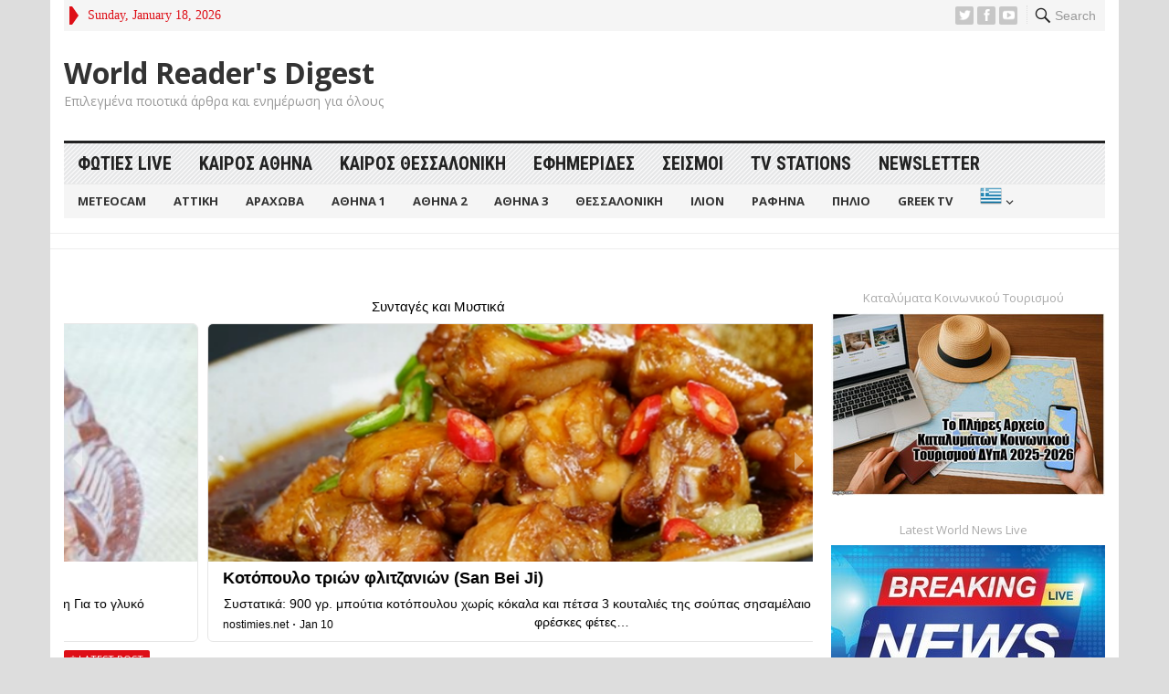

--- FILE ---
content_type: text/html; charset=UTF-8
request_url: https://www.periodiko.net/%CE%AD%CE%BB%CE%BB%CE%B7%CE%BD%CE%B1%CF%82-%CE%B5%CF%80%CE%B9%CF%83%CF%84%CE%AE%CE%BC%CE%BF%CE%BD%CE%B1%CF%82-%CE%B4%CE%B7%CE%BC%CE%B9%CE%BF%CF%85%CF%81%CE%B3%CE%B5%CE%AF-%CE%BD%CE%AD%CE%BF-%CE%B5/
body_size: 23658
content:
<!DOCTYPE html>
<html lang="en-US">
<head>
<meta charset="UTF-8">
<meta name="viewport" content="width=device-width, initial-scale=1">
<meta http-equiv="X-UA-Compatible" content="IE=edge">
<meta name="HandheldFriendly" content="true">
<link rel="profile" href="http://gmpg.org/xfn/11">
<link rel="icon" type="image/png" href="https://www.periodiko.net/wp-content/uploads/2022/09/images.jpg" />
<title>Έλληνας επιστήμονας δημιουργεί νέο είδος υπερυπολογιστή από φως και ύλη &#8211; World Reader&#039;s Digest</title>
<meta name='robots' content='max-image-preview:large' />
<!-- Jetpack Site Verification Tags -->
<meta name="google-site-verification" content="dzlOulssADb3Op7wCsqW_jQWjMdcEkI2C_Bsxn4QO_8" />
<meta name="p:domain_verify" content="ba1723ae1c414b2a4f6395498fc0bd40" />
<link rel='dns-prefetch' href='//stats.wp.com' />
<link rel='dns-prefetch' href='//www.youtube.com' />
<link rel='dns-prefetch' href='//fonts.googleapis.com' />
<link rel='dns-prefetch' href='//v0.wordpress.com' />
<link rel='preconnect' href='//i0.wp.com' />
<link rel='preconnect' href='//c0.wp.com' />
<link rel="alternate" type="application/rss+xml" title="World Reader&#039;s Digest &raquo; Feed" href="https://www.periodiko.net/feed/" />
<link rel="alternate" type="application/rss+xml" title="World Reader&#039;s Digest &raquo; Comments Feed" href="https://www.periodiko.net/comments/feed/" />
<link rel="alternate" title="oEmbed (JSON)" type="application/json+oembed" href="https://www.periodiko.net/wp-json/oembed/1.0/embed?url=https%3A%2F%2Fwww.periodiko.net%2F%25ce%25ad%25ce%25bb%25ce%25bb%25ce%25b7%25ce%25bd%25ce%25b1%25cf%2582-%25ce%25b5%25cf%2580%25ce%25b9%25cf%2583%25cf%2584%25ce%25ae%25ce%25bc%25ce%25bf%25ce%25bd%25ce%25b1%25cf%2582-%25ce%25b4%25ce%25b7%25ce%25bc%25ce%25b9%25ce%25bf%25cf%2585%25cf%2581%25ce%25b3%25ce%25b5%25ce%25af-%25ce%25bd%25ce%25ad%25ce%25bf-%25ce%25b5%2F" />
<link rel="alternate" title="oEmbed (XML)" type="text/xml+oembed" href="https://www.periodiko.net/wp-json/oembed/1.0/embed?url=https%3A%2F%2Fwww.periodiko.net%2F%25ce%25ad%25ce%25bb%25ce%25bb%25ce%25b7%25ce%25bd%25ce%25b1%25cf%2582-%25ce%25b5%25cf%2580%25ce%25b9%25cf%2583%25cf%2584%25ce%25ae%25ce%25bc%25ce%25bf%25ce%25bd%25ce%25b1%25cf%2582-%25ce%25b4%25ce%25b7%25ce%25bc%25ce%25b9%25ce%25bf%25cf%2585%25cf%2581%25ce%25b3%25ce%25b5%25ce%25af-%25ce%25bd%25ce%25ad%25ce%25bf-%25ce%25b5%2F&#038;format=xml" />
<style id='wp-img-auto-sizes-contain-inline-css' type='text/css'>
img:is([sizes=auto i],[sizes^="auto," i]){contain-intrinsic-size:3000px 1500px}
/*# sourceURL=wp-img-auto-sizes-contain-inline-css */
</style>
<link rel='stylesheet' id='jetpack_related-posts-css' href='https://c0.wp.com/p/jetpack/15.4/modules/related-posts/related-posts.css' type='text/css' media='all' />
<style id='wp-emoji-styles-inline-css' type='text/css'>

	img.wp-smiley, img.emoji {
		display: inline !important;
		border: none !important;
		box-shadow: none !important;
		height: 1em !important;
		width: 1em !important;
		margin: 0 0.07em !important;
		vertical-align: -0.1em !important;
		background: none !important;
		padding: 0 !important;
	}
/*# sourceURL=wp-emoji-styles-inline-css */
</style>
<style id='wp-block-library-inline-css' type='text/css'>
:root{--wp-block-synced-color:#7a00df;--wp-block-synced-color--rgb:122,0,223;--wp-bound-block-color:var(--wp-block-synced-color);--wp-editor-canvas-background:#ddd;--wp-admin-theme-color:#007cba;--wp-admin-theme-color--rgb:0,124,186;--wp-admin-theme-color-darker-10:#006ba1;--wp-admin-theme-color-darker-10--rgb:0,107,160.5;--wp-admin-theme-color-darker-20:#005a87;--wp-admin-theme-color-darker-20--rgb:0,90,135;--wp-admin-border-width-focus:2px}@media (min-resolution:192dpi){:root{--wp-admin-border-width-focus:1.5px}}.wp-element-button{cursor:pointer}:root .has-very-light-gray-background-color{background-color:#eee}:root .has-very-dark-gray-background-color{background-color:#313131}:root .has-very-light-gray-color{color:#eee}:root .has-very-dark-gray-color{color:#313131}:root .has-vivid-green-cyan-to-vivid-cyan-blue-gradient-background{background:linear-gradient(135deg,#00d084,#0693e3)}:root .has-purple-crush-gradient-background{background:linear-gradient(135deg,#34e2e4,#4721fb 50%,#ab1dfe)}:root .has-hazy-dawn-gradient-background{background:linear-gradient(135deg,#faaca8,#dad0ec)}:root .has-subdued-olive-gradient-background{background:linear-gradient(135deg,#fafae1,#67a671)}:root .has-atomic-cream-gradient-background{background:linear-gradient(135deg,#fdd79a,#004a59)}:root .has-nightshade-gradient-background{background:linear-gradient(135deg,#330968,#31cdcf)}:root .has-midnight-gradient-background{background:linear-gradient(135deg,#020381,#2874fc)}:root{--wp--preset--font-size--normal:16px;--wp--preset--font-size--huge:42px}.has-regular-font-size{font-size:1em}.has-larger-font-size{font-size:2.625em}.has-normal-font-size{font-size:var(--wp--preset--font-size--normal)}.has-huge-font-size{font-size:var(--wp--preset--font-size--huge)}.has-text-align-center{text-align:center}.has-text-align-left{text-align:left}.has-text-align-right{text-align:right}.has-fit-text{white-space:nowrap!important}#end-resizable-editor-section{display:none}.aligncenter{clear:both}.items-justified-left{justify-content:flex-start}.items-justified-center{justify-content:center}.items-justified-right{justify-content:flex-end}.items-justified-space-between{justify-content:space-between}.screen-reader-text{border:0;clip-path:inset(50%);height:1px;margin:-1px;overflow:hidden;padding:0;position:absolute;width:1px;word-wrap:normal!important}.screen-reader-text:focus{background-color:#ddd;clip-path:none;color:#444;display:block;font-size:1em;height:auto;left:5px;line-height:normal;padding:15px 23px 14px;text-decoration:none;top:5px;width:auto;z-index:100000}html :where(.has-border-color){border-style:solid}html :where([style*=border-top-color]){border-top-style:solid}html :where([style*=border-right-color]){border-right-style:solid}html :where([style*=border-bottom-color]){border-bottom-style:solid}html :where([style*=border-left-color]){border-left-style:solid}html :where([style*=border-width]){border-style:solid}html :where([style*=border-top-width]){border-top-style:solid}html :where([style*=border-right-width]){border-right-style:solid}html :where([style*=border-bottom-width]){border-bottom-style:solid}html :where([style*=border-left-width]){border-left-style:solid}html :where(img[class*=wp-image-]){height:auto;max-width:100%}:where(figure){margin:0 0 1em}html :where(.is-position-sticky){--wp-admin--admin-bar--position-offset:var(--wp-admin--admin-bar--height,0px)}@media screen and (max-width:600px){html :where(.is-position-sticky){--wp-admin--admin-bar--position-offset:0px}}

/*# sourceURL=wp-block-library-inline-css */
</style><style id='wp-block-heading-inline-css' type='text/css'>
h1:where(.wp-block-heading).has-background,h2:where(.wp-block-heading).has-background,h3:where(.wp-block-heading).has-background,h4:where(.wp-block-heading).has-background,h5:where(.wp-block-heading).has-background,h6:where(.wp-block-heading).has-background{padding:1.25em 2.375em}h1.has-text-align-left[style*=writing-mode]:where([style*=vertical-lr]),h1.has-text-align-right[style*=writing-mode]:where([style*=vertical-rl]),h2.has-text-align-left[style*=writing-mode]:where([style*=vertical-lr]),h2.has-text-align-right[style*=writing-mode]:where([style*=vertical-rl]),h3.has-text-align-left[style*=writing-mode]:where([style*=vertical-lr]),h3.has-text-align-right[style*=writing-mode]:where([style*=vertical-rl]),h4.has-text-align-left[style*=writing-mode]:where([style*=vertical-lr]),h4.has-text-align-right[style*=writing-mode]:where([style*=vertical-rl]),h5.has-text-align-left[style*=writing-mode]:where([style*=vertical-lr]),h5.has-text-align-right[style*=writing-mode]:where([style*=vertical-rl]),h6.has-text-align-left[style*=writing-mode]:where([style*=vertical-lr]),h6.has-text-align-right[style*=writing-mode]:where([style*=vertical-rl]){rotate:180deg}
/*# sourceURL=https://c0.wp.com/c/6.9/wp-includes/blocks/heading/style.min.css */
</style>
<style id='wp-block-group-inline-css' type='text/css'>
.wp-block-group{box-sizing:border-box}:where(.wp-block-group.wp-block-group-is-layout-constrained){position:relative}
/*# sourceURL=https://c0.wp.com/c/6.9/wp-includes/blocks/group/style.min.css */
</style>
<style id='wp-block-group-theme-inline-css' type='text/css'>
:where(.wp-block-group.has-background){padding:1.25em 2.375em}
/*# sourceURL=https://c0.wp.com/c/6.9/wp-includes/blocks/group/theme.min.css */
</style>
<style id='wp-block-paragraph-inline-css' type='text/css'>
.is-small-text{font-size:.875em}.is-regular-text{font-size:1em}.is-large-text{font-size:2.25em}.is-larger-text{font-size:3em}.has-drop-cap:not(:focus):first-letter{float:left;font-size:8.4em;font-style:normal;font-weight:100;line-height:.68;margin:.05em .1em 0 0;text-transform:uppercase}body.rtl .has-drop-cap:not(:focus):first-letter{float:none;margin-left:.1em}p.has-drop-cap.has-background{overflow:hidden}:root :where(p.has-background){padding:1.25em 2.375em}:where(p.has-text-color:not(.has-link-color)) a{color:inherit}p.has-text-align-left[style*="writing-mode:vertical-lr"],p.has-text-align-right[style*="writing-mode:vertical-rl"]{rotate:180deg}
/*# sourceURL=https://c0.wp.com/c/6.9/wp-includes/blocks/paragraph/style.min.css */
</style>
<style id='wp-block-separator-inline-css' type='text/css'>
@charset "UTF-8";.wp-block-separator{border:none;border-top:2px solid}:root :where(.wp-block-separator.is-style-dots){height:auto;line-height:1;text-align:center}:root :where(.wp-block-separator.is-style-dots):before{color:currentColor;content:"···";font-family:serif;font-size:1.5em;letter-spacing:2em;padding-left:2em}.wp-block-separator.is-style-dots{background:none!important;border:none!important}
/*# sourceURL=https://c0.wp.com/c/6.9/wp-includes/blocks/separator/style.min.css */
</style>
<style id='wp-block-separator-theme-inline-css' type='text/css'>
.wp-block-separator.has-css-opacity{opacity:.4}.wp-block-separator{border:none;border-bottom:2px solid;margin-left:auto;margin-right:auto}.wp-block-separator.has-alpha-channel-opacity{opacity:1}.wp-block-separator:not(.is-style-wide):not(.is-style-dots){width:100px}.wp-block-separator.has-background:not(.is-style-dots){border-bottom:none;height:1px}.wp-block-separator.has-background:not(.is-style-wide):not(.is-style-dots){height:2px}
/*# sourceURL=https://c0.wp.com/c/6.9/wp-includes/blocks/separator/theme.min.css */
</style>
<style id='global-styles-inline-css' type='text/css'>
:root{--wp--preset--aspect-ratio--square: 1;--wp--preset--aspect-ratio--4-3: 4/3;--wp--preset--aspect-ratio--3-4: 3/4;--wp--preset--aspect-ratio--3-2: 3/2;--wp--preset--aspect-ratio--2-3: 2/3;--wp--preset--aspect-ratio--16-9: 16/9;--wp--preset--aspect-ratio--9-16: 9/16;--wp--preset--color--black: #000000;--wp--preset--color--cyan-bluish-gray: #abb8c3;--wp--preset--color--white: #ffffff;--wp--preset--color--pale-pink: #f78da7;--wp--preset--color--vivid-red: #cf2e2e;--wp--preset--color--luminous-vivid-orange: #ff6900;--wp--preset--color--luminous-vivid-amber: #fcb900;--wp--preset--color--light-green-cyan: #7bdcb5;--wp--preset--color--vivid-green-cyan: #00d084;--wp--preset--color--pale-cyan-blue: #8ed1fc;--wp--preset--color--vivid-cyan-blue: #0693e3;--wp--preset--color--vivid-purple: #9b51e0;--wp--preset--gradient--vivid-cyan-blue-to-vivid-purple: linear-gradient(135deg,rgb(6,147,227) 0%,rgb(155,81,224) 100%);--wp--preset--gradient--light-green-cyan-to-vivid-green-cyan: linear-gradient(135deg,rgb(122,220,180) 0%,rgb(0,208,130) 100%);--wp--preset--gradient--luminous-vivid-amber-to-luminous-vivid-orange: linear-gradient(135deg,rgb(252,185,0) 0%,rgb(255,105,0) 100%);--wp--preset--gradient--luminous-vivid-orange-to-vivid-red: linear-gradient(135deg,rgb(255,105,0) 0%,rgb(207,46,46) 100%);--wp--preset--gradient--very-light-gray-to-cyan-bluish-gray: linear-gradient(135deg,rgb(238,238,238) 0%,rgb(169,184,195) 100%);--wp--preset--gradient--cool-to-warm-spectrum: linear-gradient(135deg,rgb(74,234,220) 0%,rgb(151,120,209) 20%,rgb(207,42,186) 40%,rgb(238,44,130) 60%,rgb(251,105,98) 80%,rgb(254,248,76) 100%);--wp--preset--gradient--blush-light-purple: linear-gradient(135deg,rgb(255,206,236) 0%,rgb(152,150,240) 100%);--wp--preset--gradient--blush-bordeaux: linear-gradient(135deg,rgb(254,205,165) 0%,rgb(254,45,45) 50%,rgb(107,0,62) 100%);--wp--preset--gradient--luminous-dusk: linear-gradient(135deg,rgb(255,203,112) 0%,rgb(199,81,192) 50%,rgb(65,88,208) 100%);--wp--preset--gradient--pale-ocean: linear-gradient(135deg,rgb(255,245,203) 0%,rgb(182,227,212) 50%,rgb(51,167,181) 100%);--wp--preset--gradient--electric-grass: linear-gradient(135deg,rgb(202,248,128) 0%,rgb(113,206,126) 100%);--wp--preset--gradient--midnight: linear-gradient(135deg,rgb(2,3,129) 0%,rgb(40,116,252) 100%);--wp--preset--font-size--small: 13px;--wp--preset--font-size--medium: 20px;--wp--preset--font-size--large: 36px;--wp--preset--font-size--x-large: 42px;--wp--preset--spacing--20: 0.44rem;--wp--preset--spacing--30: 0.67rem;--wp--preset--spacing--40: 1rem;--wp--preset--spacing--50: 1.5rem;--wp--preset--spacing--60: 2.25rem;--wp--preset--spacing--70: 3.38rem;--wp--preset--spacing--80: 5.06rem;--wp--preset--shadow--natural: 6px 6px 9px rgba(0, 0, 0, 0.2);--wp--preset--shadow--deep: 12px 12px 50px rgba(0, 0, 0, 0.4);--wp--preset--shadow--sharp: 6px 6px 0px rgba(0, 0, 0, 0.2);--wp--preset--shadow--outlined: 6px 6px 0px -3px rgb(255, 255, 255), 6px 6px rgb(0, 0, 0);--wp--preset--shadow--crisp: 6px 6px 0px rgb(0, 0, 0);}:where(.is-layout-flex){gap: 0.5em;}:where(.is-layout-grid){gap: 0.5em;}body .is-layout-flex{display: flex;}.is-layout-flex{flex-wrap: wrap;align-items: center;}.is-layout-flex > :is(*, div){margin: 0;}body .is-layout-grid{display: grid;}.is-layout-grid > :is(*, div){margin: 0;}:where(.wp-block-columns.is-layout-flex){gap: 2em;}:where(.wp-block-columns.is-layout-grid){gap: 2em;}:where(.wp-block-post-template.is-layout-flex){gap: 1.25em;}:where(.wp-block-post-template.is-layout-grid){gap: 1.25em;}.has-black-color{color: var(--wp--preset--color--black) !important;}.has-cyan-bluish-gray-color{color: var(--wp--preset--color--cyan-bluish-gray) !important;}.has-white-color{color: var(--wp--preset--color--white) !important;}.has-pale-pink-color{color: var(--wp--preset--color--pale-pink) !important;}.has-vivid-red-color{color: var(--wp--preset--color--vivid-red) !important;}.has-luminous-vivid-orange-color{color: var(--wp--preset--color--luminous-vivid-orange) !important;}.has-luminous-vivid-amber-color{color: var(--wp--preset--color--luminous-vivid-amber) !important;}.has-light-green-cyan-color{color: var(--wp--preset--color--light-green-cyan) !important;}.has-vivid-green-cyan-color{color: var(--wp--preset--color--vivid-green-cyan) !important;}.has-pale-cyan-blue-color{color: var(--wp--preset--color--pale-cyan-blue) !important;}.has-vivid-cyan-blue-color{color: var(--wp--preset--color--vivid-cyan-blue) !important;}.has-vivid-purple-color{color: var(--wp--preset--color--vivid-purple) !important;}.has-black-background-color{background-color: var(--wp--preset--color--black) !important;}.has-cyan-bluish-gray-background-color{background-color: var(--wp--preset--color--cyan-bluish-gray) !important;}.has-white-background-color{background-color: var(--wp--preset--color--white) !important;}.has-pale-pink-background-color{background-color: var(--wp--preset--color--pale-pink) !important;}.has-vivid-red-background-color{background-color: var(--wp--preset--color--vivid-red) !important;}.has-luminous-vivid-orange-background-color{background-color: var(--wp--preset--color--luminous-vivid-orange) !important;}.has-luminous-vivid-amber-background-color{background-color: var(--wp--preset--color--luminous-vivid-amber) !important;}.has-light-green-cyan-background-color{background-color: var(--wp--preset--color--light-green-cyan) !important;}.has-vivid-green-cyan-background-color{background-color: var(--wp--preset--color--vivid-green-cyan) !important;}.has-pale-cyan-blue-background-color{background-color: var(--wp--preset--color--pale-cyan-blue) !important;}.has-vivid-cyan-blue-background-color{background-color: var(--wp--preset--color--vivid-cyan-blue) !important;}.has-vivid-purple-background-color{background-color: var(--wp--preset--color--vivid-purple) !important;}.has-black-border-color{border-color: var(--wp--preset--color--black) !important;}.has-cyan-bluish-gray-border-color{border-color: var(--wp--preset--color--cyan-bluish-gray) !important;}.has-white-border-color{border-color: var(--wp--preset--color--white) !important;}.has-pale-pink-border-color{border-color: var(--wp--preset--color--pale-pink) !important;}.has-vivid-red-border-color{border-color: var(--wp--preset--color--vivid-red) !important;}.has-luminous-vivid-orange-border-color{border-color: var(--wp--preset--color--luminous-vivid-orange) !important;}.has-luminous-vivid-amber-border-color{border-color: var(--wp--preset--color--luminous-vivid-amber) !important;}.has-light-green-cyan-border-color{border-color: var(--wp--preset--color--light-green-cyan) !important;}.has-vivid-green-cyan-border-color{border-color: var(--wp--preset--color--vivid-green-cyan) !important;}.has-pale-cyan-blue-border-color{border-color: var(--wp--preset--color--pale-cyan-blue) !important;}.has-vivid-cyan-blue-border-color{border-color: var(--wp--preset--color--vivid-cyan-blue) !important;}.has-vivid-purple-border-color{border-color: var(--wp--preset--color--vivid-purple) !important;}.has-vivid-cyan-blue-to-vivid-purple-gradient-background{background: var(--wp--preset--gradient--vivid-cyan-blue-to-vivid-purple) !important;}.has-light-green-cyan-to-vivid-green-cyan-gradient-background{background: var(--wp--preset--gradient--light-green-cyan-to-vivid-green-cyan) !important;}.has-luminous-vivid-amber-to-luminous-vivid-orange-gradient-background{background: var(--wp--preset--gradient--luminous-vivid-amber-to-luminous-vivid-orange) !important;}.has-luminous-vivid-orange-to-vivid-red-gradient-background{background: var(--wp--preset--gradient--luminous-vivid-orange-to-vivid-red) !important;}.has-very-light-gray-to-cyan-bluish-gray-gradient-background{background: var(--wp--preset--gradient--very-light-gray-to-cyan-bluish-gray) !important;}.has-cool-to-warm-spectrum-gradient-background{background: var(--wp--preset--gradient--cool-to-warm-spectrum) !important;}.has-blush-light-purple-gradient-background{background: var(--wp--preset--gradient--blush-light-purple) !important;}.has-blush-bordeaux-gradient-background{background: var(--wp--preset--gradient--blush-bordeaux) !important;}.has-luminous-dusk-gradient-background{background: var(--wp--preset--gradient--luminous-dusk) !important;}.has-pale-ocean-gradient-background{background: var(--wp--preset--gradient--pale-ocean) !important;}.has-electric-grass-gradient-background{background: var(--wp--preset--gradient--electric-grass) !important;}.has-midnight-gradient-background{background: var(--wp--preset--gradient--midnight) !important;}.has-small-font-size{font-size: var(--wp--preset--font-size--small) !important;}.has-medium-font-size{font-size: var(--wp--preset--font-size--medium) !important;}.has-large-font-size{font-size: var(--wp--preset--font-size--large) !important;}.has-x-large-font-size{font-size: var(--wp--preset--font-size--x-large) !important;}
/*# sourceURL=global-styles-inline-css */
</style>
<style id='core-block-supports-inline-css' type='text/css'>
.wp-container-core-group-is-layout-bcfe9290 > :where(:not(.alignleft):not(.alignright):not(.alignfull)){max-width:480px;margin-left:auto !important;margin-right:auto !important;}.wp-container-core-group-is-layout-bcfe9290 > .alignwide{max-width:480px;}.wp-container-core-group-is-layout-bcfe9290 .alignfull{max-width:none;}
/*# sourceURL=core-block-supports-inline-css */
</style>

<style id='classic-theme-styles-inline-css' type='text/css'>
/*! This file is auto-generated */
.wp-block-button__link{color:#fff;background-color:#32373c;border-radius:9999px;box-shadow:none;text-decoration:none;padding:calc(.667em + 2px) calc(1.333em + 2px);font-size:1.125em}.wp-block-file__button{background:#32373c;color:#fff;text-decoration:none}
/*# sourceURL=/wp-includes/css/classic-themes.min.css */
</style>
<link rel='stylesheet' id='demo_fonts-css' href='//fonts.googleapis.com/css?family=Open+Sans%3Aregular%2Citalic%2C700|Roboto+Condensed%3Aregular%2Citalic%2C700%26subset%3Dlatin%2C' type='text/css' media='screen' />
<link rel='stylesheet' id='advanced_magazine_pro-style-css' href='https://www.periodiko.net/wp-content/themes/advanced-magazine-pro/style.css?ver=1.6' type='text/css' media='all' />
<link rel='stylesheet' id='genericons-style-css' href='https://www.periodiko.net/wp-content/themes/advanced-magazine-pro/genericons/genericons.css?ver=6.9' type='text/css' media='all' />
<link rel='stylesheet' id='responsive-style-css' href='https://www.periodiko.net/wp-content/themes/advanced-magazine-pro/responsive.css?ver=20170808' type='text/css' media='all' />
<link rel='stylesheet' id='subscribe-modal-css-css' href='https://c0.wp.com/p/jetpack/15.4/modules/subscriptions/subscribe-modal/subscribe-modal.css' type='text/css' media='all' />
<link rel='stylesheet' id='dashicons-css' href='https://c0.wp.com/c/6.9/wp-includes/css/dashicons.min.css' type='text/css' media='all' />
<link rel='stylesheet' id='thickbox-css' href='https://c0.wp.com/c/6.9/wp-includes/js/thickbox/thickbox.css' type='text/css' media='all' />
<link rel='stylesheet' id='front_end_youtube_style-css' href='https://www.periodiko.net/wp-content/plugins/youtube-video-player/front_end/styles/baze_styles_youtube.css?ver=6.9' type='text/css' media='all' />
<script type="text/javascript" id="jetpack_related-posts-js-extra">
/* <![CDATA[ */
var related_posts_js_options = {"post_heading":"h4"};
//# sourceURL=jetpack_related-posts-js-extra
/* ]]> */
</script>
<script type="text/javascript" src="https://c0.wp.com/p/jetpack/15.4/_inc/build/related-posts/related-posts.min.js" id="jetpack_related-posts-js"></script>
<script type="text/javascript" src="https://c0.wp.com/c/6.9/wp-includes/js/jquery/jquery.min.js" id="jquery-core-js"></script>
<script type="text/javascript" src="https://c0.wp.com/c/6.9/wp-includes/js/jquery/jquery-migrate.min.js" id="jquery-migrate-js"></script>
<script type="text/javascript" src="https://www.periodiko.net/wp-content/plugins/youtube-video-player/front_end/scripts/youtube_embed_front_end.js?ver=6.9" id="youtube_front_end_api_js-js"></script>
<script type="text/javascript" src="https://www.youtube.com/iframe_api?ver=6.9" id="youtube_api_js-js"></script>
<link rel="https://api.w.org/" href="https://www.periodiko.net/wp-json/" /><link rel="alternate" title="JSON" type="application/json" href="https://www.periodiko.net/wp-json/wp/v2/posts/56686" /><link rel="EditURI" type="application/rsd+xml" title="RSD" href="https://www.periodiko.net/xmlrpc.php?rsd" />
<meta name="generator" content="WordPress 6.9" />
<link rel="canonical" href="https://www.periodiko.net/%ce%ad%ce%bb%ce%bb%ce%b7%ce%bd%ce%b1%cf%82-%ce%b5%cf%80%ce%b9%cf%83%cf%84%ce%ae%ce%bc%ce%bf%ce%bd%ce%b1%cf%82-%ce%b4%ce%b7%ce%bc%ce%b9%ce%bf%cf%85%cf%81%ce%b3%ce%b5%ce%af-%ce%bd%ce%ad%ce%bf-%ce%b5/" />
<link rel='shortlink' href='https://wp.me/p51kxZ-eKi' />
		<script type="text/javascript">
			var _statcounter = _statcounter || [];
			_statcounter.push({"tags": {"author": "admin"}});
		</script>
			<style>img#wpstats{display:none}</style>
		      <meta name="onesignal" content="wordpress-plugin"/>
            <script>

      window.OneSignalDeferred = window.OneSignalDeferred || [];

      OneSignalDeferred.push(function(OneSignal) {
        var oneSignal_options = {};
        window._oneSignalInitOptions = oneSignal_options;

        oneSignal_options['serviceWorkerParam'] = { scope: '/wp-content/plugins/onesignal-free-web-push-notifications/sdk_files/push/onesignal/' };
oneSignal_options['serviceWorkerPath'] = 'OneSignalSDKWorker.js';

        OneSignal.Notifications.setDefaultUrl("https://www.periodiko.net");

        oneSignal_options['wordpress'] = true;
oneSignal_options['appId'] = 'bba437fe-8371-4add-a3b4-aba0fa19a8d0';
oneSignal_options['allowLocalhostAsSecureOrigin'] = true;
oneSignal_options['welcomeNotification'] = { };
oneSignal_options['welcomeNotification']['title'] = "";
oneSignal_options['welcomeNotification']['message'] = "";
oneSignal_options['path'] = "https://www.periodiko.net/wp-content/plugins/onesignal-free-web-push-notifications/sdk_files/";
oneSignal_options['promptOptions'] = { };
oneSignal_options['promptOptions']['actionMessage'] = "θα θέλατε να σας στέλνουμε τα τελευταία μας νέα για την άμεση ενημέρωση σας;";
oneSignal_options['promptOptions']['acceptButtonText'] = "Ναι θα ήθελα!";
oneSignal_options['promptOptions']['cancelButtonText'] = "Οχι Ευχαριστώ!";
oneSignal_options['notifyButton'] = { };
oneSignal_options['notifyButton']['enable'] = true;
oneSignal_options['notifyButton']['position'] = 'bottom-right';
oneSignal_options['notifyButton']['theme'] = 'default';
oneSignal_options['notifyButton']['size'] = 'medium';
oneSignal_options['notifyButton']['showCredit'] = true;
oneSignal_options['notifyButton']['text'] = {};
oneSignal_options['notifyButton']['colors'] = {};
oneSignal_options['notifyButton']['offset'] = {};
              OneSignal.init(window._oneSignalInitOptions);
              OneSignal.Notifications.requestPermission()      });

      function documentInitOneSignal() {
        var oneSignal_elements = document.getElementsByClassName("OneSignal-prompt");

        var oneSignalLinkClickHandler = function(event) { OneSignal.Notifications.requestPermission(); event.preventDefault(); };        for(var i = 0; i < oneSignal_elements.length; i++)
          oneSignal_elements[i].addEventListener('click', oneSignalLinkClickHandler, false);
      }

      if (document.readyState === 'complete') {
           documentInitOneSignal();
      }
      else {
           window.addEventListener("load", function(event){
               documentInitOneSignal();
          });
      }
    </script>

<style type="text/css" media="all">
	body,
	h1,h2,h3,h4,h5,h6,
	.breadcrumbs h3,
	.section-header h3,
	label,
	input,
	input[type="text"],
	input[type="email"],
	input[type="url"],
	input[type="search"],
	input[type="password"],
	textarea,
	button,
	.btn,
	input[type="submit"],
	input[type="reset"],
	input[type="button"],
	table,
	#primary-menu li li a,
	.sidebar .widget_ad .widget-title,
	.site-footer .widget_ad .widget-title {
		font-family: "Open Sans", "Helvetica Neue", Helvetica, Arial, sans-serif;
	}
	#primary-menu li a,
	h3.section-heading,
	.widget-title,
	.breadcrumbs h3,
	button,
	.btn,
	input[type="submit"],
	input[type="reset"],
	input[type="button"] {
		font-family: "Roboto Condensed", "Helvetica Neue", Helvetica, Arial, sans-serif;
	}
	a,
	a:visited,
	a:hover,
	.site-title a:hover,
	#primary-bar.bar-1 #primary-menu li a:hover,
	.mobile-menu ul li a:hover,	
	.entry-meta a,
	.edit-link a,
	.comment-reply-title small a:hover,
	.entry-content a,
	.entry-content a:visited,
	.page-content a,
	.page-content a:visited,
	.pagination .page-numbers.current,
	.content-block .section-heading h3 a,
	.content-block .section-heading h3 a:visited,
	.pagination .page-numbers:hover,	
	.sidebar .widget a:hover,
	.site-footer .widget a:hover,
	.sidebar .widget ul li a:hover,
	.site-footer .widget ul li a:hover,
	.entry-related .hentry .entry-title a:hover,
	.author-box .author-name span a:hover,
	.entry-tags .tag-links a:hover:before,
	.widget_tag_cloud .tagcloud a:hover:before,
	.entry-content a:hover,
	.page-content a:hover,
	.content-block .section-heading h3 a:hover,
	.content-block .section-heading .section-more-link a:hover,
	.entry-meta .entry-comment a:hover,
	.entry-title a:hover,
	.page-content ul li:before,
	.entry-content ul li:before,
	.site-footer.footer-light .footer-nav li a:hover,
	.site-footer.footer-dark .footer-nav li a:hover,
	.site-footer.footer-light #site-bottom .site-info a:hover,
	.site-footer.footer-dark #site-bottom .site-info a:hover,
	h3.section-heading,
	h3.section-heading a,
	.three-column-block .column-one .hentry a:hover .entry-title,
	#site-bottom .site-info a:hover,
	.header-date,
	.search-button .genericon:hover,
	.search-button .genericon.active, 
	.slogan h4 {
		color: #de0f17;
	}
	.mobile-menu-icon .menu-icon-close,
	.mobile-menu-icon .menu-icon-open,
	.more-button a,
	.more-button a:hover,
	.entry-header .entry-category-icon a,
	.three-column-block .column-one h3.section-heading ,
	.header-date .arrow-right:before,
	.header-search .search-submit,
	button,
	.btn,
	input[type="submit"],
	input[type="reset"],
	input[type="button"],
	button:hover,
	.btn:hover,
	input[type="reset"]:hover,
	input[type="submit"]:hover,
	input[type="button"]:hover	 {
		background-color: #de0f17;
	}
	.my-pager a:hover,
	.my-pager a.active,
	.header-search .search-submit {
		border-color: #de0f17;
	}
	#primary-bar.bar-2 {
		background-color: #ffffff;
	}
</style>
<link rel='stylesheet' id='jetpack-swiper-library-css' href='https://c0.wp.com/p/jetpack/15.4/_inc/blocks/swiper.css' type='text/css' media='all' />
<link rel='stylesheet' id='jetpack-carousel-css' href='https://c0.wp.com/p/jetpack/15.4/modules/carousel/jetpack-carousel.css' type='text/css' media='all' />
<style id='jetpack-block-subscriptions-inline-css' type='text/css'>
.is-style-compact .is-not-subscriber .wp-block-button__link,.is-style-compact .is-not-subscriber .wp-block-jetpack-subscriptions__button{border-end-start-radius:0!important;border-start-start-radius:0!important;margin-inline-start:0!important}.is-style-compact .is-not-subscriber .components-text-control__input,.is-style-compact .is-not-subscriber p#subscribe-email input[type=email]{border-end-end-radius:0!important;border-start-end-radius:0!important}.is-style-compact:not(.wp-block-jetpack-subscriptions__use-newline) .components-text-control__input{border-inline-end-width:0!important}.wp-block-jetpack-subscriptions.wp-block-jetpack-subscriptions__supports-newline .wp-block-jetpack-subscriptions__form-container{display:flex;flex-direction:column}.wp-block-jetpack-subscriptions.wp-block-jetpack-subscriptions__supports-newline:not(.wp-block-jetpack-subscriptions__use-newline) .is-not-subscriber .wp-block-jetpack-subscriptions__form-elements{align-items:flex-start;display:flex}.wp-block-jetpack-subscriptions.wp-block-jetpack-subscriptions__supports-newline:not(.wp-block-jetpack-subscriptions__use-newline) p#subscribe-submit{display:flex;justify-content:center}.wp-block-jetpack-subscriptions.wp-block-jetpack-subscriptions__supports-newline .wp-block-jetpack-subscriptions__form .wp-block-jetpack-subscriptions__button,.wp-block-jetpack-subscriptions.wp-block-jetpack-subscriptions__supports-newline .wp-block-jetpack-subscriptions__form .wp-block-jetpack-subscriptions__textfield .components-text-control__input,.wp-block-jetpack-subscriptions.wp-block-jetpack-subscriptions__supports-newline .wp-block-jetpack-subscriptions__form button,.wp-block-jetpack-subscriptions.wp-block-jetpack-subscriptions__supports-newline .wp-block-jetpack-subscriptions__form input[type=email],.wp-block-jetpack-subscriptions.wp-block-jetpack-subscriptions__supports-newline form .wp-block-jetpack-subscriptions__button,.wp-block-jetpack-subscriptions.wp-block-jetpack-subscriptions__supports-newline form .wp-block-jetpack-subscriptions__textfield .components-text-control__input,.wp-block-jetpack-subscriptions.wp-block-jetpack-subscriptions__supports-newline form button,.wp-block-jetpack-subscriptions.wp-block-jetpack-subscriptions__supports-newline form input[type=email]{box-sizing:border-box;cursor:pointer;line-height:1.3;min-width:auto!important;white-space:nowrap!important}.wp-block-jetpack-subscriptions.wp-block-jetpack-subscriptions__supports-newline .wp-block-jetpack-subscriptions__form input[type=email]::placeholder,.wp-block-jetpack-subscriptions.wp-block-jetpack-subscriptions__supports-newline .wp-block-jetpack-subscriptions__form input[type=email]:disabled,.wp-block-jetpack-subscriptions.wp-block-jetpack-subscriptions__supports-newline form input[type=email]::placeholder,.wp-block-jetpack-subscriptions.wp-block-jetpack-subscriptions__supports-newline form input[type=email]:disabled{color:currentColor;opacity:.5}.wp-block-jetpack-subscriptions.wp-block-jetpack-subscriptions__supports-newline .wp-block-jetpack-subscriptions__form .wp-block-jetpack-subscriptions__button,.wp-block-jetpack-subscriptions.wp-block-jetpack-subscriptions__supports-newline .wp-block-jetpack-subscriptions__form button,.wp-block-jetpack-subscriptions.wp-block-jetpack-subscriptions__supports-newline form .wp-block-jetpack-subscriptions__button,.wp-block-jetpack-subscriptions.wp-block-jetpack-subscriptions__supports-newline form button{border-color:#0000;border-style:solid}.wp-block-jetpack-subscriptions.wp-block-jetpack-subscriptions__supports-newline .wp-block-jetpack-subscriptions__form .wp-block-jetpack-subscriptions__textfield,.wp-block-jetpack-subscriptions.wp-block-jetpack-subscriptions__supports-newline .wp-block-jetpack-subscriptions__form p#subscribe-email,.wp-block-jetpack-subscriptions.wp-block-jetpack-subscriptions__supports-newline form .wp-block-jetpack-subscriptions__textfield,.wp-block-jetpack-subscriptions.wp-block-jetpack-subscriptions__supports-newline form p#subscribe-email{background:#0000;flex-grow:1}.wp-block-jetpack-subscriptions.wp-block-jetpack-subscriptions__supports-newline .wp-block-jetpack-subscriptions__form .wp-block-jetpack-subscriptions__textfield .components-base-control__field,.wp-block-jetpack-subscriptions.wp-block-jetpack-subscriptions__supports-newline .wp-block-jetpack-subscriptions__form .wp-block-jetpack-subscriptions__textfield .components-text-control__input,.wp-block-jetpack-subscriptions.wp-block-jetpack-subscriptions__supports-newline .wp-block-jetpack-subscriptions__form .wp-block-jetpack-subscriptions__textfield input[type=email],.wp-block-jetpack-subscriptions.wp-block-jetpack-subscriptions__supports-newline .wp-block-jetpack-subscriptions__form p#subscribe-email .components-base-control__field,.wp-block-jetpack-subscriptions.wp-block-jetpack-subscriptions__supports-newline .wp-block-jetpack-subscriptions__form p#subscribe-email .components-text-control__input,.wp-block-jetpack-subscriptions.wp-block-jetpack-subscriptions__supports-newline .wp-block-jetpack-subscriptions__form p#subscribe-email input[type=email],.wp-block-jetpack-subscriptions.wp-block-jetpack-subscriptions__supports-newline form .wp-block-jetpack-subscriptions__textfield .components-base-control__field,.wp-block-jetpack-subscriptions.wp-block-jetpack-subscriptions__supports-newline form .wp-block-jetpack-subscriptions__textfield .components-text-control__input,.wp-block-jetpack-subscriptions.wp-block-jetpack-subscriptions__supports-newline form .wp-block-jetpack-subscriptions__textfield input[type=email],.wp-block-jetpack-subscriptions.wp-block-jetpack-subscriptions__supports-newline form p#subscribe-email .components-base-control__field,.wp-block-jetpack-subscriptions.wp-block-jetpack-subscriptions__supports-newline form p#subscribe-email .components-text-control__input,.wp-block-jetpack-subscriptions.wp-block-jetpack-subscriptions__supports-newline form p#subscribe-email input[type=email]{height:auto;margin:0;width:100%}.wp-block-jetpack-subscriptions.wp-block-jetpack-subscriptions__supports-newline .wp-block-jetpack-subscriptions__form p#subscribe-email,.wp-block-jetpack-subscriptions.wp-block-jetpack-subscriptions__supports-newline .wp-block-jetpack-subscriptions__form p#subscribe-submit,.wp-block-jetpack-subscriptions.wp-block-jetpack-subscriptions__supports-newline form p#subscribe-email,.wp-block-jetpack-subscriptions.wp-block-jetpack-subscriptions__supports-newline form p#subscribe-submit{line-height:0;margin:0;padding:0}.wp-block-jetpack-subscriptions.wp-block-jetpack-subscriptions__supports-newline.wp-block-jetpack-subscriptions__show-subs .wp-block-jetpack-subscriptions__subscount{font-size:16px;margin:8px 0;text-align:end}.wp-block-jetpack-subscriptions.wp-block-jetpack-subscriptions__supports-newline.wp-block-jetpack-subscriptions__use-newline .wp-block-jetpack-subscriptions__form-elements{display:block}.wp-block-jetpack-subscriptions.wp-block-jetpack-subscriptions__supports-newline.wp-block-jetpack-subscriptions__use-newline .wp-block-jetpack-subscriptions__button,.wp-block-jetpack-subscriptions.wp-block-jetpack-subscriptions__supports-newline.wp-block-jetpack-subscriptions__use-newline button{display:inline-block;max-width:100%}.wp-block-jetpack-subscriptions.wp-block-jetpack-subscriptions__supports-newline.wp-block-jetpack-subscriptions__use-newline .wp-block-jetpack-subscriptions__subscount{text-align:start}#subscribe-submit.is-link{text-align:center;width:auto!important}#subscribe-submit.is-link a{margin-left:0!important;margin-top:0!important;width:auto!important}@keyframes jetpack-memberships_button__spinner-animation{to{transform:rotate(1turn)}}.jetpack-memberships-spinner{display:none;height:1em;margin:0 0 0 5px;width:1em}.jetpack-memberships-spinner svg{height:100%;margin-bottom:-2px;width:100%}.jetpack-memberships-spinner-rotating{animation:jetpack-memberships_button__spinner-animation .75s linear infinite;transform-origin:center}.is-loading .jetpack-memberships-spinner{display:inline-block}body.jetpack-memberships-modal-open{overflow:hidden}dialog.jetpack-memberships-modal{opacity:1}dialog.jetpack-memberships-modal,dialog.jetpack-memberships-modal iframe{background:#0000;border:0;bottom:0;box-shadow:none;height:100%;left:0;margin:0;padding:0;position:fixed;right:0;top:0;width:100%}dialog.jetpack-memberships-modal::backdrop{background-color:#000;opacity:.7;transition:opacity .2s ease-out}dialog.jetpack-memberships-modal.is-loading,dialog.jetpack-memberships-modal.is-loading::backdrop{opacity:0}
/*# sourceURL=https://www.periodiko.net/wp-content/plugins/jetpack/_inc/blocks/subscriptions/view.css?minify=false */
</style>
</head>

<body class="wp-singular post-template-default single single-post postid-56686 single-format-standard wp-embed-responsive wp-theme-advanced-magazine-pro">

<div id="page" class="site">

	<header id="masthead" class="site-header clear">

		<div id="top-bar" class="container clear">

			<span class="header-date">
				<span class="arrow-right"></span> Sunday, January 18, 2026			</span>

							
				<span class="search-button">
					<span class="genericon genericon-search"> <strong>Search</strong></span>
					<span class="genericon genericon-close"> <strong>Search</strong></span>			
				</span>

				<div class="header-search">
					<form id="searchform" method="get" action="https://www.periodiko.net/">
						<input type="search" name="s" class="search-input" placeholder="Enter keywords..." autocomplete="off">
						<button type="submit" class="search-submit">Go</button>		
					</form>
				</div><!-- .header-search -->

					

			
			<span class="header-social ">

									<a class="twitter" href="https://twitter.com/bnogr"><img src="https://www.periodiko.net/wp-content/themes/advanced-magazine-pro/assets/img/icon-twitter-white.png" alt="Twitter"></a>
				
									<a class="facebook" href="https://www.facebook.com/periodiko.net"><img src="https://www.periodiko.net/wp-content/themes/advanced-magazine-pro/assets/img/icon-facebook-white.png" alt="Facebook"></a>
				
								
									<a class="youtube" href="https://www.youtube.com/c/AgelosFiskilis/"><img src="https://www.periodiko.net/wp-content/themes/advanced-magazine-pro/assets/img/icon-youtube-white.png" alt="YouTube"></a>
				
				
								
									

			</span>

			
			<span class="mobile-menu-icon">
				<span class="menu-icon-open">Menu</span>
				<span class="menu-icon-close"><span class="genericon genericon-close"></span></span>		
			</span>				

		</div><!-- #top-bar -->

		<div class="site-start clear header-2">

			<div class="container">

			<div class="site-branding">

				
				<div class="site-title">
					<h1><a href="https://www.periodiko.net">World Reader&#039;s Digest</a></h1>
				</div><!-- .site-title -->
				
				<div class="site-description">
					Επιλεγμένα ποιοτικά άρθρα και ενημέρωση για όλους				</div><!-- .site-description -->				

				
			</div><!-- .site-branding -->

			
				<div id="happythemes-ad-62" class="header-ad widget_ad ad-widget"><div class="adwidget"><a class="weatherwidget-io" href="https://forecast7.com/en/37d9823d73/athens/" data-label_1="ATHENS" data-label_2="WEATHER" data-theme="pure" >ATHENS WEATHER</a>
<script>
!function(d,s,id){var js,fjs=d.getElementsByTagName(s)[0];if(!d.getElementById(id)){js=d.createElement(s);js.id=id;js.src='https://weatherwidget.io/js/widget.min.js';fjs.parentNode.insertBefore(js,fjs);}}(document,'script','weatherwidget-io-js');
</script></div></div>
						
			</div><!-- .container -->

		</div><!-- .site-start -->

		<div id="primary-bar" class="container clear bar-1">

			<nav id="primary-nav" class="primary-navigation">

				<div class="menu-main-container"><ul id="primary-menu" class="sf-menu"><li id="menu-item-94197" class="menu-item menu-item-type-post_type menu-item-object-page menu-item-94197"><a href="https://www.periodiko.net/%cf%86%cf%89%cf%84%ce%b9%ce%ad%cf%82-live/">Φωτιες Live</a></li>
<li id="menu-item-47520" class="menu-item menu-item-type-post_type menu-item-object-page menu-item-47520"><a href="https://www.periodiko.net/%ce%bf-%ce%ba%ce%b1%ce%b9%cf%81%cf%8c%cf%82-%cf%83%cf%84%ce%b7%ce%bd-%ce%b1%ce%b8%ce%ae%ce%bd%ce%b1/">Καιρος Αθηνα</a></li>
<li id="menu-item-24369" class="menu-item menu-item-type-post_type menu-item-object-page menu-item-24369"><a href="https://www.periodiko.net/o-%ce%ba%ce%b1%ce%b9%cf%81%cf%8c%cf%82-%cf%83%cf%84%ce%b7%ce%bd-%ce%b8%ce%b5%cf%83%cf%83%ce%b1%ce%bb%ce%bf%ce%bd%ce%af%ce%ba%ce%b7/">Καιρος  Θεσσαλονικη</a></li>
<li id="menu-item-78896" class="menu-item menu-item-type-custom menu-item-object-custom menu-item-78896"><a href="https://www.perfectreader.net/%ce%b5%cf%86%ce%b7%ce%bc%ce%b5%cf%81%ce%af%ce%b4%ce%b5%cf%82/">Εφημεριδες</a></li>
<li id="menu-item-24373" class="menu-item menu-item-type-post_type menu-item-object-page menu-item-24373"><a href="https://www.periodiko.net/%cf%80%ce%b1%cf%81%ce%b1%cf%84%ce%b7%cf%81%ce%b7%cf%84%ce%ae%cf%81%ce%b9%ce%bf-%cf%83%ce%b5%ce%b9%cf%83%ce%bc%cf%8e%ce%bd/">Σεισμοι</a></li>
<li id="menu-item-94268" class="menu-item menu-item-type-post_type menu-item-object-page menu-item-94268"><a href="https://www.periodiko.net/greek-tv-stations/">Tv Stations</a></li>
<li id="menu-item-37929" class="menu-item menu-item-type-post_type menu-item-object-page menu-item-37929"><a href="https://www.periodiko.net/contact/newsletter/">NewsLetter</a></li>
</ul></div>
			</nav><!-- #primary-nav -->

		</div><!-- .primary-bar -->

		<div id="secondary-bar" class="container clear">

			<nav id="secondary-nav" class="secondary-navigation">

				<div class="menu-live-cameras-container"><ul id="secondary-menu" class="sf-menu"><li id="menu-item-87704" class="menu-item menu-item-type-post_type menu-item-object-page menu-item-87704"><a href="https://www.periodiko.net/meteocam/">MeteoCam</a></li>
<li id="menu-item-79739" class="menu-item menu-item-type-post_type menu-item-object-page menu-item-79739"><a href="https://www.periodiko.net/live-cameras/%ce%b1%cf%84%cf%84%ce%b9%ce%ba%ce%ae-webcameras/">Αττικη</a></li>
<li id="menu-item-78872" class="menu-item menu-item-type-post_type menu-item-object-page menu-item-78872"><a href="https://www.periodiko.net/%ce%b1%cf%81%ce%ac%cf%87%cf%89%ce%b2%ce%b1/">Αραχωβα</a></li>
<li id="menu-item-78877" class="menu-item menu-item-type-post_type menu-item-object-page menu-item-78877"><a href="https://www.periodiko.net/live-cameras/athens-web-cam/">Αθηνα 1</a></li>
<li id="menu-item-78873" class="menu-item menu-item-type-post_type menu-item-object-page menu-item-78873"><a href="https://www.periodiko.net/%ce%b1%ce%b8%ce%ae%ce%bd%ce%b1-2/">Αθηνα 2</a></li>
<li id="menu-item-78874" class="menu-item menu-item-type-post_type menu-item-object-page menu-item-78874"><a href="https://www.periodiko.net/%ce%b1%ce%b8%ce%ae%ce%bd%ce%b1-3/">Αθηνα 3</a></li>
<li id="menu-item-78878" class="menu-item menu-item-type-post_type menu-item-object-page menu-item-78878"><a href="https://www.periodiko.net/live-cameras/%ce%b8%ce%b5%cf%83%cf%83%ce%b1%ce%bb%ce%bf%ce%bd%ce%af%ce%ba%ce%b7/">Θεσσαλονικη</a></li>
<li id="menu-item-78876" class="menu-item menu-item-type-post_type menu-item-object-page menu-item-78876"><a href="https://www.periodiko.net/%ce%af%ce%bb%ce%b9%ce%bf%ce%bd/">Ιλιον</a></li>
<li id="menu-item-78882" class="menu-item menu-item-type-post_type menu-item-object-page menu-item-78882"><a href="https://www.periodiko.net/live-cameras/%cf%81%ce%b1%cf%86%ce%ae%ce%bd%ce%b1/">Ραφηνα</a></li>
<li id="menu-item-78875" class="menu-item menu-item-type-post_type menu-item-object-page menu-item-78875"><a href="https://www.periodiko.net/%cf%87%ce%ac%ce%bd%ce%b9%ce%b1-%cf%80%ce%b7%ce%bb%ce%af%ce%bf%cf%85/">Πηλιο</a></li>
<li id="menu-item-86983" class="menu-item menu-item-type-post_type menu-item-object-page menu-item-86983"><a href="https://www.periodiko.net/greek-tv-stations/">Greek Tv</a></li>
<li class="menu-item menu-item-gtranslate menu-item-has-children notranslate"><a href="#" data-gt-lang="el" class="gt-current-wrapper notranslate"><img src="https://www.periodiko.net/wp-content/plugins/gtranslate/flags/24/el.png" width="24" height="24" alt="el" loading="lazy"></a><ul class="dropdown-menu sub-menu"><li class="menu-item menu-item-gtranslate-child"><a href="#" data-gt-lang="en" class="notranslate"><img src="https://www.periodiko.net/wp-content/plugins/gtranslate/flags/24/en.png" width="24" height="24" alt="en" loading="lazy"></a></li><li class="menu-item menu-item-gtranslate-child"><a href="#" data-gt-lang="el" class="gt-current-lang notranslate"><img src="https://www.periodiko.net/wp-content/plugins/gtranslate/flags/24/el.png" width="24" height="24" alt="el" loading="lazy"></a></li></ul></li></ul></div>
			</nav><!-- #secondary-nav -->	

		</div><!-- #secondary-bar -->			

		<div class="mobile-menu clear">

			<div class="container">

			<div class="menu-left"><h3>Categories</h3><div class="menu-main-container"><ul id="primary-mobile-menu" class=""><li class="menu-item menu-item-type-post_type menu-item-object-page menu-item-94197"><a href="https://www.periodiko.net/%cf%86%cf%89%cf%84%ce%b9%ce%ad%cf%82-live/">Φωτιες Live</a></li>
<li class="menu-item menu-item-type-post_type menu-item-object-page menu-item-47520"><a href="https://www.periodiko.net/%ce%bf-%ce%ba%ce%b1%ce%b9%cf%81%cf%8c%cf%82-%cf%83%cf%84%ce%b7%ce%bd-%ce%b1%ce%b8%ce%ae%ce%bd%ce%b1/">Καιρος Αθηνα</a></li>
<li class="menu-item menu-item-type-post_type menu-item-object-page menu-item-24369"><a href="https://www.periodiko.net/o-%ce%ba%ce%b1%ce%b9%cf%81%cf%8c%cf%82-%cf%83%cf%84%ce%b7%ce%bd-%ce%b8%ce%b5%cf%83%cf%83%ce%b1%ce%bb%ce%bf%ce%bd%ce%af%ce%ba%ce%b7/">Καιρος  Θεσσαλονικη</a></li>
<li class="menu-item menu-item-type-custom menu-item-object-custom menu-item-78896"><a href="https://www.perfectreader.net/%ce%b5%cf%86%ce%b7%ce%bc%ce%b5%cf%81%ce%af%ce%b4%ce%b5%cf%82/">Εφημεριδες</a></li>
<li class="menu-item menu-item-type-post_type menu-item-object-page menu-item-24373"><a href="https://www.periodiko.net/%cf%80%ce%b1%cf%81%ce%b1%cf%84%ce%b7%cf%81%ce%b7%cf%84%ce%ae%cf%81%ce%b9%ce%bf-%cf%83%ce%b5%ce%b9%cf%83%ce%bc%cf%8e%ce%bd/">Σεισμοι</a></li>
<li class="menu-item menu-item-type-post_type menu-item-object-page menu-item-94268"><a href="https://www.periodiko.net/greek-tv-stations/">Tv Stations</a></li>
<li class="menu-item menu-item-type-post_type menu-item-object-page menu-item-37929"><a href="https://www.periodiko.net/contact/newsletter/">NewsLetter</a></li>
</ul></div></div><div class="menu-right"><h3>Pages</h3><div class="menu-live-cameras-container"><ul id="secondary-mobile-menu" class=""><li class="menu-item menu-item-type-post_type menu-item-object-page menu-item-87704"><a href="https://www.periodiko.net/meteocam/">MeteoCam</a></li>
<li class="menu-item menu-item-type-post_type menu-item-object-page menu-item-79739"><a href="https://www.periodiko.net/live-cameras/%ce%b1%cf%84%cf%84%ce%b9%ce%ba%ce%ae-webcameras/">Αττικη</a></li>
<li class="menu-item menu-item-type-post_type menu-item-object-page menu-item-78872"><a href="https://www.periodiko.net/%ce%b1%cf%81%ce%ac%cf%87%cf%89%ce%b2%ce%b1/">Αραχωβα</a></li>
<li class="menu-item menu-item-type-post_type menu-item-object-page menu-item-78877"><a href="https://www.periodiko.net/live-cameras/athens-web-cam/">Αθηνα 1</a></li>
<li class="menu-item menu-item-type-post_type menu-item-object-page menu-item-78873"><a href="https://www.periodiko.net/%ce%b1%ce%b8%ce%ae%ce%bd%ce%b1-2/">Αθηνα 2</a></li>
<li class="menu-item menu-item-type-post_type menu-item-object-page menu-item-78874"><a href="https://www.periodiko.net/%ce%b1%ce%b8%ce%ae%ce%bd%ce%b1-3/">Αθηνα 3</a></li>
<li class="menu-item menu-item-type-post_type menu-item-object-page menu-item-78878"><a href="https://www.periodiko.net/live-cameras/%ce%b8%ce%b5%cf%83%cf%83%ce%b1%ce%bb%ce%bf%ce%bd%ce%af%ce%ba%ce%b7/">Θεσσαλονικη</a></li>
<li class="menu-item menu-item-type-post_type menu-item-object-page menu-item-78876"><a href="https://www.periodiko.net/%ce%af%ce%bb%ce%b9%ce%bf%ce%bd/">Ιλιον</a></li>
<li class="menu-item menu-item-type-post_type menu-item-object-page menu-item-78882"><a href="https://www.periodiko.net/live-cameras/%cf%81%ce%b1%cf%86%ce%ae%ce%bd%ce%b1/">Ραφηνα</a></li>
<li class="menu-item menu-item-type-post_type menu-item-object-page menu-item-78875"><a href="https://www.periodiko.net/%cf%87%ce%ac%ce%bd%ce%b9%ce%b1-%cf%80%ce%b7%ce%bb%ce%af%ce%bf%cf%85/">Πηλιο</a></li>
<li class="menu-item menu-item-type-post_type menu-item-object-page menu-item-86983"><a href="https://www.periodiko.net/greek-tv-stations/">Greek Tv</a></li>
<li class="menu-item menu-item-gtranslate menu-item-has-children notranslate"><a href="#" data-gt-lang="el" class="gt-current-wrapper notranslate"><img src="https://www.periodiko.net/wp-content/plugins/gtranslate/flags/24/el.png" width="24" height="24" alt="el" loading="lazy"></a><ul class="dropdown-menu sub-menu"><li class="menu-item menu-item-gtranslate-child"><a href="#" data-gt-lang="en" class="notranslate"><img src="https://www.periodiko.net/wp-content/plugins/gtranslate/flags/24/en.png" width="24" height="24" alt="en" loading="lazy"></a></li><li class="menu-item menu-item-gtranslate-child"><a href="#" data-gt-lang="el" class="gt-current-lang notranslate"><img src="https://www.periodiko.net/wp-content/plugins/gtranslate/flags/24/el.png" width="24" height="24" alt="el" loading="lazy"></a></li></ul></li></ul></div></div>
			</div><!-- .container -->

		</div><!-- .mobile-menu -->	

	</header><!-- #masthead -->

	<hr />
<p style="text-align: center;"><script type="text/javascript" src="//go.linkwi.se/delivery/js/crl.js"></script>
<script type="text/javascript">
LinkwiseCreative.show("13979-13", "CD115", "_blank");
</script>
<noscript>
    <iframe id="lkws_66e7dfcda7fe1" name="lkws_66e7dfcda7fe1" src="//go.linkwi.se/delivery/ih.php?cn=13979-13&amp;an=CD115&amp;target=_blank&amp;" style="width:970px;height:250px" scrolling="no" frameborder="0"></iframe>
</noscript></p>
<hr />
	
	<div id="content" class="site-content container clear">
<p style="text-align: center;"><noscript>
    
</noscript></p>
		

		
		
	<div id="primary" class="content-area">

		<main id="main" class="site-main" >

		<div class='code-block code-block-7' style='margin: 8px auto; text-align: center; display: block; clear: both;'>
<rssapp-carousel id="13YiCDuJyVrdigXI"></rssapp-carousel><script src="https://widget.rss.app/v1/carousel.js" type="text/javascript" async></script></div>

<article id="post-56686" class="post-56686 post type-post status-publish format-standard has-post-thumbnail hentry category-magazino category-36 category-66 tag-latest">
	<header class="entry-header clear">
	
		<div class="entry-category-icon"><a href="https://www.periodiko.net/category/magazino/" title="View all posts in * Latest Post" >* Latest Post</a> </div>

		<h1 class="entry-title">Έλληνας επιστήμονας δημιουργεί νέο είδος υπερυπολογιστή από φως και ύλη</h1>
		<div class="entry-meta clear">

	<span class="entry-author"><a href="https://www.periodiko.net/author/admin/"><img alt='' src='https://secure.gravatar.com/avatar/9fb7f8f8aa8f135b62e39ee831d91b399525c1e26d8f4d2acf9e3b0bd2c1f3e8?s=48&#038;d=mm&#038;r=g' srcset='https://secure.gravatar.com/avatar/9fb7f8f8aa8f135b62e39ee831d91b399525c1e26d8f4d2acf9e3b0bd2c1f3e8?s=96&#038;d=mm&#038;r=g 2x' class='avatar avatar-48 photo' height='48' width='48' decoding='async'/></a> <a href="https://www.periodiko.net/author/admin/" title="Posts by admin" rel="author">admin</a> &#8212; </span> 
	<span class="entry-date">22/06/2023</span>

	<span class='entry-comment'><span class="comments-link">comments off</span></span>
	
</div><!-- .entry-meta -->
		
		<div class="social-share-icons">

	<a href="https://twitter.com/intent/tweet?text=%CE%88%CE%BB%CE%BB%CE%B7%CE%BD%CE%B1%CF%82+%CE%B5%CF%80%CE%B9%CF%83%CF%84%CE%AE%CE%BC%CE%BF%CE%BD%CE%B1%CF%82+%CE%B4%CE%B7%CE%BC%CE%B9%CE%BF%CF%85%CF%81%CE%B3%CE%B5%CE%AF+%CE%BD%CE%AD%CE%BF+%CE%B5%CE%AF%CE%B4%CE%BF%CF%82+%CF%85%CF%80%CE%B5%CF%81%CF%85%CF%80%CE%BF%CE%BB%CE%BF%CE%B3%CE%B9%CF%83%CF%84%CE%AE+%CE%B1%CF%80%CF%8C+%CF%86%CF%89%CF%82+%CE%BA%CE%B1%CE%B9+%CF%8D%CE%BB%CE%B7&amp;url=https%3A%2F%2Fwww.periodiko.net%2F%25ce%25ad%25ce%25bb%25ce%25bb%25ce%25b7%25ce%25bd%25ce%25b1%25cf%2582-%25ce%25b5%25cf%2580%25ce%25b9%25cf%2583%25cf%2584%25ce%25ae%25ce%25bc%25ce%25bf%25ce%25bd%25ce%25b1%25cf%2582-%25ce%25b4%25ce%25b7%25ce%25bc%25ce%25b9%25ce%25bf%25cf%2585%25cf%2581%25ce%25b3%25ce%25b5%25ce%25af-%25ce%25bd%25ce%25ad%25ce%25bf-%25ce%25b5%2F" target="_blank"><img src="https://www.periodiko.net/wp-content/themes/advanced-magazine-pro/assets/img/icon-twitter-square.png" alt=""/></a>

	<a href="https://www.facebook.com/sharer/sharer.php?u=https%3A%2F%2Fwww.periodiko.net%2F%25ce%25ad%25ce%25bb%25ce%25bb%25ce%25b7%25ce%25bd%25ce%25b1%25cf%2582-%25ce%25b5%25cf%2580%25ce%25b9%25cf%2583%25cf%2584%25ce%25ae%25ce%25bc%25ce%25bf%25ce%25bd%25ce%25b1%25cf%2582-%25ce%25b4%25ce%25b7%25ce%25bc%25ce%25b9%25ce%25bf%25cf%2585%25cf%2581%25ce%25b3%25ce%25b5%25ce%25af-%25ce%25bd%25ce%25ad%25ce%25bf-%25ce%25b5%2F" target="_blank"><img src="https://www.periodiko.net/wp-content/themes/advanced-magazine-pro/assets/img/icon-facebook-square.png" alt=""/></a>

	<a href="https://pinterest.com/pin/create/button/?url=https%3A%2F%2Fwww.periodiko.net%2F%25ce%25ad%25ce%25bb%25ce%25bb%25ce%25b7%25ce%25bd%25ce%25b1%25cf%2582-%25ce%25b5%25cf%2580%25ce%25b9%25cf%2583%25cf%2584%25ce%25ae%25ce%25bc%25ce%25bf%25ce%25bd%25ce%25b1%25cf%2582-%25ce%25b4%25ce%25b7%25ce%25bc%25ce%25b9%25ce%25bf%25cf%2585%25cf%2581%25ce%25b3%25ce%25b5%25ce%25af-%25ce%25bd%25ce%25ad%25ce%25bf-%25ce%25b5%2F&amp;media=https%3A%2F%2Fwww.periodiko.net%2Fwp-content%2Fuploads%2F2017%2F09%2Fimages-129.jpg" target="_blank"><img src="https://www.periodiko.net/wp-content/themes/advanced-magazine-pro/assets/img/icon-pinterest-square.png" alt=""/></a>

	<a href="mailto:?subject=%CE%88%CE%BB%CE%BB%CE%B7%CE%BD%CE%B1%CF%82%20%CE%B5%CF%80%CE%B9%CF%83%CF%84%CE%AE%CE%BC%CE%BF%CE%BD%CE%B1%CF%82%20%CE%B4%CE%B7%CE%BC%CE%B9%CE%BF%CF%85%CF%81%CE%B3%CE%B5%CE%AF%20%CE%BD%CE%AD%CE%BF%20%CE%B5%CE%AF%CE%B4%CE%BF%CF%82%20%CF%85%CF%80%CE%B5%CF%81%CF%85%CF%80%CE%BF%CE%BB%CE%BF%CE%B3%CE%B9%CF%83%CF%84%CE%AE%20%CE%B1%CF%80%CF%8C%20%CF%86%CF%89%CF%82%20%CE%BA%CE%B1%CE%B9%20%CF%8D%CE%BB%CE%B7&body=https://www.periodiko.net/%ce%ad%ce%bb%ce%bb%ce%b7%ce%bd%ce%b1%cf%82-%ce%b5%cf%80%ce%b9%cf%83%cf%84%ce%ae%ce%bc%ce%bf%ce%bd%ce%b1%cf%82-%ce%b4%ce%b7%ce%bc%ce%b9%ce%bf%cf%85%cf%81%ce%b3%ce%b5%ce%af-%ce%bd%ce%ad%ce%bf-%ce%b5/" target="_blank"><img src="https://www.periodiko.net/wp-content/themes/advanced-magazine-pro/assets/img/icon-mail-square.png" alt=""/></a>

</div>

	</header><!-- .entry-header -->

	<div class="entry-content">
			
		<blockquote>
<p style="text-align: justify;">Επιστήμονες από τη Βρετανία και τη Ρωσία, με επικεφαλής έλληνα επιστήμονα, αναπτύσσουν έναν νέο τύπο υπερυπολογιστή, ο οποίος θα βασίζεται σε μια μορφή «μαγικής σκόνης», που συνδυάζει φως και ύλη και η οποία μπορεί να χρησιμοποιηθεί για την επίλυση πολύπλοκων προβλημάτων.</p>
</blockquote>
<p style="text-align: center;"><img data-recalc-dims="1" fetchpriority="high" decoding="async" data-attachment-id="56687" data-permalink="https://www.periodiko.net/%ce%ad%ce%bb%ce%bb%ce%b7%ce%bd%ce%b1%cf%82-%ce%b5%cf%80%ce%b9%cf%83%cf%84%ce%ae%ce%bc%ce%bf%ce%bd%ce%b1%cf%82-%ce%b4%ce%b7%ce%bc%ce%b9%ce%bf%cf%85%cf%81%ce%b3%ce%b5%ce%af-%ce%bd%ce%ad%ce%bf-%ce%b5/images-8041/" data-orig-file="https://i0.wp.com/www.periodiko.net/wp-content/uploads/2017/09/images-129.jpg?fit=622%2C414&amp;ssl=1" data-orig-size="622,414" data-comments-opened="0" data-image-meta="{&quot;aperture&quot;:&quot;0&quot;,&quot;credit&quot;:&quot;&quot;,&quot;camera&quot;:&quot;&quot;,&quot;caption&quot;:&quot;&quot;,&quot;created_timestamp&quot;:&quot;0&quot;,&quot;copyright&quot;:&quot;&quot;,&quot;focal_length&quot;:&quot;0&quot;,&quot;iso&quot;:&quot;0&quot;,&quot;shutter_speed&quot;:&quot;0&quot;,&quot;title&quot;:&quot;&quot;,&quot;orientation&quot;:&quot;0&quot;}" data-image-title="images" data-image-description="" data-image-caption="" data-medium-file="https://i0.wp.com/www.periodiko.net/wp-content/uploads/2017/09/images-129.jpg?fit=250%2C166&amp;ssl=1" data-large-file="https://i0.wp.com/www.periodiko.net/wp-content/uploads/2017/09/images-129.jpg?fit=622%2C414&amp;ssl=1" class="aligncenter size-full wp-image-56687" src="https://i0.wp.com/www.periodiko.net/wp-content/uploads/2017/09/images-129.jpg?resize=622%2C414" alt="" width="622" height="414" srcset="https://i0.wp.com/www.periodiko.net/wp-content/uploads/2017/09/images-129.jpg?w=622&amp;ssl=1 622w, https://i0.wp.com/www.periodiko.net/wp-content/uploads/2017/09/images-129.jpg?resize=150%2C100&amp;ssl=1 150w, https://i0.wp.com/www.periodiko.net/wp-content/uploads/2017/09/images-129.jpg?resize=250%2C166&amp;ssl=1 250w" sizes="(max-width: 622px) 100vw, 622px" /></p>
<p style="text-align: justify;">Αν και οι σχετικές έρευνες βρίσκονται ακόμη σε αρχικό στάδιο, η νέα υπολογιστική τεχνική θα μπορούσε τελικά να ξεπεράσει τις δυνατότητες ακόμη και των πιο ισχυρών σημερινών υπερυπολογιστών. Η λεγόμενη «μαγική σκόνη» αποτελείται από κβαντικά σωματίδια, τα πολαριτόνια, που είναι μισά φως-μισά ύλη, και τα οποία μπορούν να δείξουν το δρόμο για την απλούστερη και ταχύτερη λύση των πιο πολύπλοκων προβλημάτων.</p><div class='code-block code-block-2' style='margin: 8px auto; text-align: center; display: block; clear: both;'>
<rssapp-carousel id="J6zYDSdhq0ag07Na"></rssapp-carousel><script src="https://widget.rss.app/v1/carousel.js" type="text/javascript" async></script></div>

<p style="text-align: justify;">Πρόκειται για μια καινοτόμο λύση, η οποία θα μπορούσε να αποτελέσει τη βάση για ένα πρωτοποριακό είδος υπερυπολογιστή, ικανού να λύνει προβλήματα που σήμερα θεωρούνται αδύνατο να λυθούν σε ποικίλα πεδία, όπως η βιοϊατρική, ο σχεδιασμός νέων υλικών, η χρηματοοικονομική και τα ρομποτικά διαστημικά ταξίδια,</p>
<p style="text-align: justify;">Οι ερευνητές, με επικεφαλής τον καθηγητή Παύλο Λαγουδάκη του Πανεπιστημίου του Σαουθάμπτον και του ρωσικού Ινστιτούτου Επιστήμης και Τεχνολογίας Σκόλκοβο (Skoltech) και την καθηγήτρια Ναταλία Μπερλόφ του Πανεπιστημίου του Κέιμπριτζ και του Ινστιτούτου Σκόλκοβο, όπου έγιναν τα σχετικά πειράματα, έκαναν τη σχετική δημοσίευση στο περιοδικό &#8220;Nature Materials&#8221;. Στη μελέτη συμμετείχε ένας ακόμη Έλληνας, ο μεταδιδακτορικός ερευνητής Αλέξης Ασκητόπουλος, απόφοιτος του Πανεπιστημίου Κρήτης και συνεργάτης του Λαγουδάκη.</p>
<p style="text-align: justify;">Η «μαγική σκόνη» από πολαριτόνια δημιουργείται, όταν ένα φως λέιζερ πέσει πάνω σε επιλεγμένα άτομα κάποιου χημικού στοιχείου, όπως γαλλίου, αρσενικού, ινδίου και αλουμινίου. Τα πολαριτόνια είναι δέκα χιλιάδες φορές ελαφρύτερα από τα ηλεκτρόνια και σχηματίζουν μια κατάσταση της ύλης γνωστή ως συμπύκνωμα Bose-Einstein.</p>
<p style="text-align: justify;">Σε αυτήν, οι κβαντικές φάσεις των πολαριτονίων συγχρονίζονται και δημιουργούν ένα μακροσκοπικό κβαντικό αντικείμενο, ανιχνεύσιμο μέσω μετρήσεων φωτοφωταύγειας. Η δυνατότητα ανίχνευσης των πολαριτονίων, αν συνδυασθεί με την υπολογιστική διαδικασία, επιτρέπει την εύρεση της καλύτερης δυνατής λύσης σε ένα πολύπλοκο πρόβλημα.</p>
<p style="text-align: justify;">«Είμαστε ακόμη στην αρχή της εξερεύνησης του δυναμικού των πολαριτονίων για την επίλυση πολύπλοκων προβλημάτων. Σε αυτή τη φάση, αυξάνουμε την κλίμακα της συσκευής μας, ενώ παράλληλα δοκιμάζουμε τη θεμελιώδη υπολογιστική ισχύ της. Ο απώτατος στόχος μας είναι ένας μικροεπεξεργαστής (τσιπάκι) κβαντικής προσομοίωσης που θα λειτουργεί σε συνθήκες περιβάλλοντος» δήλωσε ο Λαγουδάκης.</p>
<p style="text-align: justify;">Ο έλληνας επιστήμονας αποφοίτησε από το Τμήμα Φυσικής του Πανεπιστημίου Αθηνών το 2000, πήρε το διδακτορικό του στη Φυσική από το Πανεπιστήμιο του Σαουθάμπτον το 2003 και πραγματοποίησε μεταδιδακτορική έρευνα στο γερμανικό Πανεπιστήμιο Λούντβιχ Μαξιμίλιανς του Μονάχου πάνω στις οπτοηλεκτρονικές ιδιότητες των οργανικών ημιαγωγών.</p>
<p style="text-align: justify;">Από το 2013 είναι διευθυντής ερευνών του Τμήματος Φυσικής και Αστρονομίας και καθηγητής του Κέντρου Φωτονικής και Κβαντικών Υλικών του Πανεπιστημίου του Σαουθάμπτον. Παράλληλα, στο Skoltech της Ρωσίας δημιούργησε και είναι επικεφαλής της Ομάδας Υβριδικής Φωτονικής. Ο Λαγουδάκης είναι πρωτοπόρος διεθνώς στο πεδίο της πολαριτονικής.</p>

<div id='jp-relatedposts' class='jp-relatedposts' >
	<h3 class="jp-relatedposts-headline"><em>Related</em></h3>
</div>
<div class="wp-block-group has-border-color" style="border-style:none;border-width:0px;margin-top:32px;margin-bottom:32px;padding-top:0px;padding-right:0px;padding-bottom:0px;padding-left:0px"><div class="wp-block-group__inner-container is-layout-flow wp-block-group-is-layout-flow">
	
	<hr class="wp-block-separator has-alpha-channel-opacity is-style-wide" style="margin-bottom:24px"/>
	

	
	<h3 class="wp-block-heading has-text-align-center" style="margin-top:4px;margin-bottom:10px">Discover more from World Reader&#039;s Digest</h3>
	

	
	<p class="has-text-align-center" style="margin-top:10px;margin-bottom:10px;font-size:15px">Subscribe to get the latest posts sent to your email.</p>
	

	
	<div class="wp-block-group"><div class="wp-block-group__inner-container is-layout-constrained wp-container-core-group-is-layout-bcfe9290 wp-block-group-is-layout-constrained">
			<div class="wp-block-jetpack-subscriptions__supports-newline wp-block-jetpack-subscriptions">
		<div class="wp-block-jetpack-subscriptions__container is-not-subscriber">
							<form
					action="https://wordpress.com/email-subscriptions"
					method="post"
					accept-charset="utf-8"
					data-blog="74198995"
					data-post_access_level="everybody"
					data-subscriber_email=""
					id="subscribe-blog"
				>
					<div class="wp-block-jetpack-subscriptions__form-elements">
												<p id="subscribe-email">
							<label
								id="subscribe-field-label"
								for="subscribe-field"
								class="screen-reader-text"
							>
								Type your email…							</label>
							<input
									required="required"
									type="email"
									name="email"
									autocomplete="email"
									class="no-border-radius "
									style="font-size: 16px;padding: 15px 23px 15px 23px;border-radius: 0px;border-width: 1px;"
									placeholder="Type your email…"
									value=""
									id="subscribe-field"
									title="Please fill in this field."
								/>						</p>
												<p id="subscribe-submit"
													>
							<input type="hidden" name="action" value="subscribe"/>
							<input type="hidden" name="blog_id" value="74198995"/>
							<input type="hidden" name="source" value="https://www.periodiko.net/%CE%AD%CE%BB%CE%BB%CE%B7%CE%BD%CE%B1%CF%82-%CE%B5%CF%80%CE%B9%CF%83%CF%84%CE%AE%CE%BC%CE%BF%CE%BD%CE%B1%CF%82-%CE%B4%CE%B7%CE%BC%CE%B9%CE%BF%CF%85%CF%81%CE%B3%CE%B5%CE%AF-%CE%BD%CE%AD%CE%BF-%CE%B5/"/>
							<input type="hidden" name="sub-type" value="subscribe-block"/>
							<input type="hidden" name="app_source" value="subscribe-block-post-end"/>
							<input type="hidden" name="redirect_fragment" value="subscribe-blog"/>
							<input type="hidden" name="lang" value="en_US"/>
							<input type="hidden" id="_wpnonce" name="_wpnonce" value="739fb08e57" /><input type="hidden" name="_wp_http_referer" value="/%CE%AD%CE%BB%CE%BB%CE%B7%CE%BD%CE%B1%CF%82-%CE%B5%CF%80%CE%B9%CF%83%CF%84%CE%AE%CE%BC%CE%BF%CE%BD%CE%B1%CF%82-%CE%B4%CE%B7%CE%BC%CE%B9%CE%BF%CF%85%CF%81%CE%B3%CE%B5%CE%AF-%CE%BD%CE%AD%CE%BF-%CE%B5/" /><input type="hidden" name="post_id" value="56686"/>							<button type="submit"
																	class="wp-block-button__link no-border-radius"
																									style="font-size: 16px;padding: 15px 23px 15px 23px;margin: 0; margin-left: 10px;border-radius: 0px;border-width: 1px;"
																name="jetpack_subscriptions_widget"
							>
								Subscribe							</button>
						</p>
					</div>
				</form>
								</div>
	</div>
	
	</div></div>
	
</div></div>
<div class='code-block code-block-5' style='margin: 8px auto; text-align: center; display: block; clear: both;'>
<rssapp-imageboard id="C6kXqV3aJi6GHgHk"></rssapp-imageboard><script src="https://widget.rss.app/v1/imageboard.js" type="text/javascript" async></script></div>
<div class='code-block code-block-6' style='margin: 8px auto; text-align: center; display: block; clear: both;'>
<rssapp-carousel id="8lf0Ei6KKXFvV6qm"></rssapp-carousel><script src="https://widget.rss.app/v1/carousel.js" type="text/javascript" async></script></div>
<!-- CONTENT END 1 -->
	</div><!-- .entry-content -->

	<span class="entry-tags">

		<span class="tag-links"> <a href="https://www.periodiko.net/tag/latest/" rel="tag">Latest</a></span>			
			</span><!-- .entry-tags -->

</article><!-- #post-## -->


<div id="happythemes-ad-58" class="content-ad widget_ad ad-widget"><div class="adwidget"><rssapp-imageboard id="mcXXkB2DB7exvXRf"></rssapp-imageboard><script src="https://widget.rss.app/v1/imageboard.js" type="text/javascript" async></script></div></div><div id="happythemes-ad-46" class="content-ad widget_ad ad-widget"><div class="adwidget">
<script type="text/javascript" src="//go.linkwi.se/delivery/js/crl.js"></script>
<script type="text/javascript">
LinkwiseCreative.show("469-4415", "CD115", "_blank");
</script>
<noscript>
    <iframe id="lkws_613624c779ad0" name="lkws_613624c779ad0" src="//go.linkwi.se/delivery/ih.php?cn=469-4415&amp;an=CD115&amp;target=_blank&amp;" style="width:970px;height:250px" scrolling="no" frameborder="0"></iframe>
</noscript>

<script type="text/javascript" src="//go.linkwi.se/delivery/js/crl.js"></script>
<script type="text/javascript">
LinkwiseCreative.show("11791-32", "CD115", "_blank");
</script>
<noscript>
    <iframe id="lkws_613624c77c9f2" name="lkws_613624c77c9f2" src="//go.linkwi.se/delivery/ih.php?cn=11791-32&amp;an=CD115&amp;target=_blank&amp;" style="width:970px;height:250px" scrolling="no" frameborder="0"></iframe>
</noscript>

</div></div>
		<div class="entry-related clear">
			<h3>Recommended For You</h3>
			<div class="related-loop clear">
														<div class="hentry">
													<a class="thumbnail-link" href="https://www.periodiko.net/%cf%83%ce%b1%ce%bd-%cf%83%ce%ae%ce%bc%ce%b5%cf%81%ce%b1-%cf%83%cf%84%ce%b7%ce%bd-%ce%b9%cf%83%cf%84%ce%bf%cf%81%ce%af%ce%b1-18-%ce%b9%ce%b1%ce%bd%ce%bf%cf%85%ce%b1%cf%81%ce%af%ce%bf%cf%85/">
								<div class="thumbnail-wrap">
									<img width="250" height="200" src="https://i0.wp.com/www.periodiko.net/wp-content/uploads/2015/10/simera2.png?resize=250%2C200&amp;ssl=1" class="attachment-post_thumb size-post_thumb wp-post-image" alt="" decoding="async" loading="lazy" data-attachment-id="29404" data-permalink="https://www.periodiko.net/simera-7/" data-orig-file="https://i0.wp.com/www.periodiko.net/wp-content/uploads/2015/10/simera2.png?fit=250%2C215&amp;ssl=1" data-orig-size="250,215" data-comments-opened="0" data-image-meta="{&quot;aperture&quot;:&quot;0&quot;,&quot;credit&quot;:&quot;&quot;,&quot;camera&quot;:&quot;&quot;,&quot;caption&quot;:&quot;&quot;,&quot;created_timestamp&quot;:&quot;0&quot;,&quot;copyright&quot;:&quot;&quot;,&quot;focal_length&quot;:&quot;0&quot;,&quot;iso&quot;:&quot;0&quot;,&quot;shutter_speed&quot;:&quot;0&quot;,&quot;title&quot;:&quot;&quot;,&quot;orientation&quot;:&quot;0&quot;}" data-image-title="simera2" data-image-description="" data-image-caption="" data-medium-file="https://i0.wp.com/www.periodiko.net/wp-content/uploads/2015/10/simera2.png?fit=250%2C215&amp;ssl=1" data-large-file="https://i0.wp.com/www.periodiko.net/wp-content/uploads/2015/10/simera2.png?fit=250%2C215&amp;ssl=1" />								</div><!-- .thumbnail-wrap -->
							</a>
										
						<h2 class="entry-title"><a href="https://www.periodiko.net/%cf%83%ce%b1%ce%bd-%cf%83%ce%ae%ce%bc%ce%b5%cf%81%ce%b1-%cf%83%cf%84%ce%b7%ce%bd-%ce%b9%cf%83%cf%84%ce%bf%cf%81%ce%af%ce%b1-18-%ce%b9%ce%b1%ce%bd%ce%bf%cf%85%ce%b1%cf%81%ce%af%ce%bf%cf%85/">Σαν σήμερα στην ιστορία 18 Ιανουαρίου</a></h2>
					</div><!-- .grid -->
														<div class="hentry">
													<a class="thumbnail-link" href="https://www.periodiko.net/%ce%ba%cf%85%cf%81%ce%af%ce%b5%cf%82-%ce%ba%cf%8d%cf%81%ce%b9%ce%bf%ce%b9-patision-by-night/">
								<div class="thumbnail-wrap">
									<img width="300" height="200" src="https://i0.wp.com/www.periodiko.net/wp-content/uploads/2017/02/images-16.jpg?resize=300%2C200&amp;ssl=1" class="attachment-post_thumb size-post_thumb wp-post-image" alt="" decoding="async" loading="lazy" data-attachment-id="51041" data-permalink="https://www.periodiko.net/%ce%ba%cf%85%cf%81%ce%af%ce%b5%cf%82-%ce%ba%cf%8d%cf%81%ce%b9%ce%bf%ce%b9-patision-by-night/images-6971/" data-orig-file="https://i0.wp.com/www.periodiko.net/wp-content/uploads/2017/02/images-16.jpg?fit=700%2C452&amp;ssl=1" data-orig-size="700,452" data-comments-opened="0" data-image-meta="{&quot;aperture&quot;:&quot;0&quot;,&quot;credit&quot;:&quot;&quot;,&quot;camera&quot;:&quot;&quot;,&quot;caption&quot;:&quot;&quot;,&quot;created_timestamp&quot;:&quot;0&quot;,&quot;copyright&quot;:&quot;&quot;,&quot;focal_length&quot;:&quot;0&quot;,&quot;iso&quot;:&quot;0&quot;,&quot;shutter_speed&quot;:&quot;0&quot;,&quot;title&quot;:&quot;&quot;,&quot;orientation&quot;:&quot;0&quot;}" data-image-title="images" data-image-description="" data-image-caption="" data-medium-file="https://i0.wp.com/www.periodiko.net/wp-content/uploads/2017/02/images-16.jpg?fit=300%2C194&amp;ssl=1" data-large-file="https://i0.wp.com/www.periodiko.net/wp-content/uploads/2017/02/images-16.jpg?fit=700%2C452&amp;ssl=1" />								</div><!-- .thumbnail-wrap -->
							</a>
										
						<h2 class="entry-title"><a href="https://www.periodiko.net/%ce%ba%cf%85%cf%81%ce%af%ce%b5%cf%82-%ce%ba%cf%8d%cf%81%ce%b9%ce%bf%ce%b9-patision-by-night/">Κυρίες, κύριοι, Patision by night!!</a></h2>
					</div><!-- .grid -->
														<div class="hentry last">
													<a class="thumbnail-link" href="https://www.periodiko.net/%cf%84%ce%b9-%ce%be%ce%ad%cf%81%ce%bf%cf%85%ce%bc%ce%b5-%ce%b3%ce%b9%ce%b1-%cf%84%ce%bf-%ce%b4%ce%b9%ce%b1%cf%83%cf%84%ce%b7%ce%bc%ce%b9%ce%ba%cf%8c-%cf%84%ce%b7%ce%bb%ce%b5%cf%83%ce%ba%cf%8c%cf%80/">
								<div class="thumbnail-wrap">
									<img width="300" height="200" src="https://i0.wp.com/www.periodiko.net/wp-content/uploads/2023/06/James-Webb-Space-Telescope.jpg?resize=300%2C200&amp;ssl=1" class="attachment-post_thumb size-post_thumb wp-post-image" alt="" decoding="async" loading="lazy" srcset="https://i0.wp.com/www.periodiko.net/wp-content/uploads/2023/06/James-Webb-Space-Telescope.jpg?resize=720%2C480&amp;ssl=1 720w, https://i0.wp.com/www.periodiko.net/wp-content/uploads/2023/06/James-Webb-Space-Telescope.jpg?resize=600%2C400&amp;ssl=1 600w, https://i0.wp.com/www.periodiko.net/wp-content/uploads/2023/06/James-Webb-Space-Telescope.jpg?resize=150%2C100&amp;ssl=1 150w, https://i0.wp.com/www.periodiko.net/wp-content/uploads/2023/06/James-Webb-Space-Telescope.jpg?resize=300%2C200&amp;ssl=1 300w, https://i0.wp.com/www.periodiko.net/wp-content/uploads/2023/06/James-Webb-Space-Telescope.jpg?zoom=3&amp;resize=300%2C200&amp;ssl=1 900w" sizes="auto, (max-width: 300px) 100vw, 300px" data-attachment-id="104363" data-permalink="https://www.periodiko.net/%cf%84%ce%b9-%ce%be%ce%ad%cf%81%ce%bf%cf%85%ce%bc%ce%b5-%ce%b3%ce%b9%ce%b1-%cf%84%ce%bf-%ce%b4%ce%b9%ce%b1%cf%83%cf%84%ce%b7%ce%bc%ce%b9%ce%ba%cf%8c-%cf%84%ce%b7%ce%bb%ce%b5%cf%83%ce%ba%cf%8c%cf%80/james-webb-space-telescope/" data-orig-file="https://i0.wp.com/www.periodiko.net/wp-content/uploads/2023/06/James-Webb-Space-Telescope.jpg?fit=1500%2C844&amp;ssl=1" data-orig-size="1500,844" data-comments-opened="0" data-image-meta="{&quot;aperture&quot;:&quot;0&quot;,&quot;credit&quot;:&quot;&quot;,&quot;camera&quot;:&quot;&quot;,&quot;caption&quot;:&quot;&quot;,&quot;created_timestamp&quot;:&quot;0&quot;,&quot;copyright&quot;:&quot;&quot;,&quot;focal_length&quot;:&quot;0&quot;,&quot;iso&quot;:&quot;0&quot;,&quot;shutter_speed&quot;:&quot;0&quot;,&quot;title&quot;:&quot;&quot;,&quot;orientation&quot;:&quot;0&quot;}" data-image-title="James Webb Space Telescope" data-image-description="" data-image-caption="" data-medium-file="https://i0.wp.com/www.periodiko.net/wp-content/uploads/2023/06/James-Webb-Space-Telescope.jpg?fit=750%2C422&amp;ssl=1" data-large-file="https://i0.wp.com/www.periodiko.net/wp-content/uploads/2023/06/James-Webb-Space-Telescope.jpg?fit=760%2C428&amp;ssl=1" />								</div><!-- .thumbnail-wrap -->
							</a>
										
						<h2 class="entry-title"><a href="https://www.periodiko.net/%cf%84%ce%b9-%ce%be%ce%ad%cf%81%ce%bf%cf%85%ce%bc%ce%b5-%ce%b3%ce%b9%ce%b1-%cf%84%ce%bf-%ce%b4%ce%b9%ce%b1%cf%83%cf%84%ce%b7%ce%bc%ce%b9%ce%ba%cf%8c-%cf%84%ce%b7%ce%bb%ce%b5%cf%83%ce%ba%cf%8c%cf%80/">Τι ξέρουμε για Το διαστημικό τηλεσκόπιο James Webb;</a></h2>
					</div><!-- .grid -->
							</div><!-- .related-posts -->
		</div><!-- .entry-related -->

	

		</main><!-- #main -->
	</div><!-- #primary -->


<aside id="secondary" class="widget-area sidebar">


	<div id="happythemes-ad-61" class="widget widget_ad ad-widget"><h2 class="widget-title"><span>Καταλύματα Κοινωνικού Τουρισμού</span></h2><div class="adwidget"><a href="https://katalymata-koinonikou-tourismou.gr/" target="_blank" rel="noopener"><img class="aligncenter wp-image-6459 size-full" src="https://fiskilis.gr/wp-content/uploads/2025/06/d0mqM1x.jpeg" alt="" width="300" height="200" /></a></div></div><div id="happythemes-ad-59" class="widget widget_ad ad-widget"><h2 class="widget-title"><span>Latest World News Live</span></h2><div class="adwidget"><a href="https://greekads.net/index.php?id=934412158" target="_blank" rel="noopener"><img class="aligncenter" src="https://i.imgur.com/Ypur68n.jpeg" alt="" width="300" height="186" /></a></div></div><div id="happythemes-ad-50" class="widget widget_ad ad-widget"><div class="adwidget"><p style="text-align: center;"><a href="http://greekads.net/index.php?id=934412145" target="_blank" rel="noopener"><img class="aligncenter wp-image-4518 size-thumbnail" src="https://fiskilis.gr/wp-content/uploads/2023/07/offers-300x157.jpg" alt="" width="300" height="157"/></a>
<a href="http://greekads.net/index.php?id=934412147" target="_blank" rel="noopener"><img class="aligncenter wp-image-4517 size-thumbnail" src="https://fiskilis.gr/wp-content/uploads/2023/07/Book-Online-Here-Button-300x77.png" alt="" width="300" height="77" /></a>
<a href="http://greekads.net/index.php?id=934412153" target="_blank" rel="noopener"><img class="aligncenter wp-image-4516 size-full" src="https://fiskilis.gr/wp-content/uploads/2023/07/xlogo.jpg" alt="" width="300" height="102" /></a></p></div></div><div id="happythemes-ad-52" class="widget widget_ad ad-widget"><div class="adwidget"><script type="text/javascript" src="//go.linkwi.se/delivery/js/crl.js"></script>
<script type="text/javascript">
LinkwiseCreative.show("13518-6", "CD115", "_blank");
</script>
<noscript>
    <iframe id="lkws_63bec78ab53e3" name="lkws_63bec78ab53e3" src="//go.linkwi.se/delivery/ih.php?cn=13518-6&amp;an=CD115&amp;target=_blank&amp;" style="width:300px;height:250px" scrolling="no" frameborder="0"></iframe>
</noscript></div></div><div id="linkcat-2" class="widget widget_links"><h2 class="widget-title"><span>ΑΛΛΑ Χρησιμα Links</span></h2>
	<ul class='xoxo blogroll'>
<li><a href="http://spamfight.org" target="_blank">All About Spam</a></li>
<li><a href="https://i-booking.gr/" target="_blank">Booking Now</a></li>
<li><a href="http://bno.gr" target="_blank">Breaking News Online</a></li>
<li><a href="https://periptero.news/" title="Το Περίπτερο μας" target="_blank">periptero.news</a></li>
<li><a href="https://trendsnow.gr/" target="_blank">World Trends Now</a></li>
<li><a href="https://scriptamanent.online" target="_blank">Αποκλειστικά άρθρα</a></li>
<li><a href="http://go.linkwi.se/z/200-2/CD115/?">Βγάλε Χρήμα στο Internet</a></li>
<li><a href="https://e-weather.gr">Δελτίο Καιρού</a></li>
<li><a href="http://ellinikaproionta.gr/">Ελληνικά Προϊόντα</a></li>
<li><a href="http://seevideo.top/" target="_blank">Ενδιαφέροντα Video</a></li>
<li><a href="https://advertising-history.gr/" target="_blank">Η Ιστορία μιας Διαφήμισης</a></li>
<li><a href="http://youthsvoices.gr" target="_blank">Η Φωνή των Νέων</a></li>
<li><a href="http://kartaygeias.net/">Κάρτα και νέα Υγείας</a></li>
<li><a href="http://koinsep.org/">Κοινωνικές Επιχειρήσεις</a></li>
<li><a href="http://mati2307.gr/" target="_blank">Μάτι 23/07/2018</a></li>
<li><a href="http://oio.gr/" target="_blank">Μοναδικές Προσφορές!</a></li>
<li><a href="http://odigos.biz" target="_blank">Οδηγός Κοιν.Σ.Επ.</a></li>
<li><a href="http://koinsep.gr" target="_blank">Στήριξη Ανέργων</a></li>
<li><a href="http://nostimies.net" target="_blank">Συνταγές και Μυστικά</a></li>
<li><a href="http://school4all.net" target="_blank">Σχολείο για όλους</a></li>
<li><a href="http://internet-gr.biz">Φιλοξενία Ιστοσελίδων</a></li>
<li><a href="https://xeiropoiito.top/" title="Χειροποίητα Προϊόντα" target="_blank">Χειροποίητα Προϊόντα</a></li>

	</ul>
</div>
<div id="happythemes-ad-38" class="widget widget_ad ad-widget"><div class="adwidget"><iframe scrolling="no" frameborder="0" allowtransparency="true" src="https://gr.k24.net/widgets/weather_w9.aspx?p=3" style="width: 300px; height: 502px"></iframe><a target="blank" style="color: #999999; width: 300px; display: block; text-align: center; font: 10px/10px Arial,san-serif; text-decoration: none;" href="https://gr.k24.net">πρόγνωση καιρού από το k24.net</a></div></div><div id="happythemes-ad-15" class="widget widget_ad ad-widget"><div class="adwidget"><hr />
<script type="text/javascript" src="//go.linkwi.se/delivery/js/crl.js"></script>
<script type="text/javascript">
LinkwiseCreative.rotator(15501, 273, "_blank", "0");
</script>
<noscript>
    <iframe id="lkws_5d24d35bad20c" name="lkws_5d24d35bad20c" src="//go.linkwi.se/delivery/ri.php?r=15501&amp;a=273&amp;target=_blank&amp;" style="width:300px;height:250px" scrolling="no" frameborder="0"></iframe>
</noscript>
<hr />
<script type="text/javascript" src="//go.linkwi.se/delivery/js/crl.js"></script>
<script type="text/javascript">
LinkwiseCreative.show("10719-1129", "CD115", "_blank");
</script>
<noscript>
    <iframe id="lkws_5d24d3da908ab" name="lkws_5d24d3da908ab" src="//go.linkwi.se/delivery/ih.php?cn=10719-1129&amp;an=CD115&amp;target=_blank&amp;" style="width:300px;height:600px" scrolling="no" frameborder="0"></iframe>
</noscript>
<hr />
<script type="text/javascript" src="//go.linkwi.se/delivery/js/crl.js"></script>
<script type="text/javascript">
LinkwiseCreative.show("177-478", "CD115", "_blank");
</script>
<noscript>
    <iframe id="lkws_5d24d45d3a931" name="lkws_5d24d45d3a931" src="//go.linkwi.se/delivery/ih.php?cn=177-478&amp;an=CD115&amp;target=_blank&amp;" style="width:300px;height:600px" scrolling="no" frameborder="0"></iframe>
</noscript>
<hr />
<script type="text/javascript" src="//go.linkwi.se/delivery/js/crl.js"></script>
<script type="text/javascript">
LinkwiseCreative.show("13097-7", "CD115", "_blank");
</script>
<noscript>
    <iframe id="lkws_5da0afbb4d07f" name="lkws_5da0afbb4d07f" src="//go.linkwi.se/delivery/ih.php?cn=13097-7&amp;an=CD115&amp;target=_blank&amp;" style="width:300px;height:600px" scrolling="no" frameborder="0"></iframe>
</noscript>
<hr /></div></div><div id="happythemes-ad-33" class="widget widget_ad ad-widget"><div class="adwidget"><script type="text/javascript" src="//go.linkwi.se/delivery/js/deepl.min.js"></script>
<script type="text/javascript">
    LinkwiseAutoDeeplinks.replace('CD115');	
</script></div></div>

</aside><!-- #secondary -->


	</div><!-- #content .site-content -->
	
	<footer id="colophon" class="site-footer footer-light">

		<div class="menu-main-container"><ul id="footer-menu" class="footer-nav container"><li class="menu-item menu-item-type-post_type menu-item-object-page menu-item-94197"><a href="https://www.periodiko.net/%cf%86%cf%89%cf%84%ce%b9%ce%ad%cf%82-live/">Φωτιες Live</a></li>
<li class="menu-item menu-item-type-post_type menu-item-object-page menu-item-47520"><a href="https://www.periodiko.net/%ce%bf-%ce%ba%ce%b1%ce%b9%cf%81%cf%8c%cf%82-%cf%83%cf%84%ce%b7%ce%bd-%ce%b1%ce%b8%ce%ae%ce%bd%ce%b1/">Καιρος Αθηνα</a></li>
<li class="menu-item menu-item-type-post_type menu-item-object-page menu-item-24369"><a href="https://www.periodiko.net/o-%ce%ba%ce%b1%ce%b9%cf%81%cf%8c%cf%82-%cf%83%cf%84%ce%b7%ce%bd-%ce%b8%ce%b5%cf%83%cf%83%ce%b1%ce%bb%ce%bf%ce%bd%ce%af%ce%ba%ce%b7/">Καιρος  Θεσσαλονικη</a></li>
<li class="menu-item menu-item-type-custom menu-item-object-custom menu-item-78896"><a href="https://www.perfectreader.net/%ce%b5%cf%86%ce%b7%ce%bc%ce%b5%cf%81%ce%af%ce%b4%ce%b5%cf%82/">Εφημεριδες</a></li>
<li class="menu-item menu-item-type-post_type menu-item-object-page menu-item-24373"><a href="https://www.periodiko.net/%cf%80%ce%b1%cf%81%ce%b1%cf%84%ce%b7%cf%81%ce%b7%cf%84%ce%ae%cf%81%ce%b9%ce%bf-%cf%83%ce%b5%ce%b9%cf%83%ce%bc%cf%8e%ce%bd/">Σεισμοι</a></li>
<li class="menu-item menu-item-type-post_type menu-item-object-page menu-item-94268"><a href="https://www.periodiko.net/greek-tv-stations/">Tv Stations</a></li>
<li class="menu-item menu-item-type-post_type menu-item-object-page menu-item-37929"><a href="https://www.periodiko.net/contact/newsletter/">NewsLetter</a></li>
</ul></div>	

		
			<div class="footer-columns container clear">

				<div class="footer-column footer-column-1">
					<div id="happythemes-ad-34" class="widget footer-widget widget_ad ad-widget"><div class="adwidget"><script type="text/javascript" src="//go.linkwi.se/delivery/js/crl.js"></script>
<script type="text/javascript">
LinkwiseCreative.show("12865-6", "CD115", "_blank");
</script>
<noscript>
    <iframe id="lkws_61311dd908029" name="lkws_61311dd908029" src="//go.linkwi.se/delivery/ih.php?cn=12865-6&amp;an=CD115&amp;target=_blank&amp;" style="width:250px;height:250px" scrolling="no" frameborder="0"></iframe>
</noscript></div></div>				</div>

				<div class="footer-column footer-column-2">
					<div id="happythemes-ad-35" class="widget footer-widget widget_ad ad-widget"><div class="adwidget"><script type="text/javascript" src="//go.linkwi.se/delivery/js/crl.js"></script>
<script type="text/javascript">
LinkwiseCreative.show("271-15", "CD115", "_blank");
</script>
<noscript>
    <iframe id="lkws_61311dd9088fc" name="lkws_61311dd9088fc" src="//go.linkwi.se/delivery/ih.php?cn=271-15&amp;an=CD115&amp;target=_blank&amp;" style="width:250px;height:250px" scrolling="no" frameborder="0"></iframe>
</noscript></div></div>				</div>

				<div class="footer-column footer-column-3">
					<div id="happythemes-ad-36" class="widget footer-widget widget_ad ad-widget"><div class="adwidget"><script type="text/javascript" src="//go.linkwi.se/delivery/js/crl.js"></script>
<script type="text/javascript">
LinkwiseCreative.show("11244-11", "CD115", "_blank");
</script>
<noscript>
    <iframe id="lkws_61311dd9045c2" name="lkws_61311dd9045c2" src="//go.linkwi.se/delivery/ih.php?cn=11244-11&amp;an=CD115&amp;target=_blank&amp;" style="width:250px;height:250px" scrolling="no" frameborder="0"></iframe>
</noscript></div></div>				</div>

				<div class="footer-column footer-column-4">
					<div id="happythemes-ad-37" class="widget footer-widget widget_ad ad-widget"><div class="adwidget"><script type="text/javascript" src="//go.linkwi.se/delivery/js/crl.js"></script>
<script type="text/javascript">
LinkwiseCreative.show("13097-6", "CD115", "_blank");
</script>
<noscript>
    <iframe id="lkws_61311dd90856e" name="lkws_61311dd90856e" src="//go.linkwi.se/delivery/ih.php?cn=13097-6&amp;an=CD115&amp;target=_blank&amp;" style="width:250px;height:250px" scrolling="no" frameborder="0"></iframe>
</noscript></div></div>				</div>												

			</div><!-- .footer-columns -->

		
		<div class="clear"></div>

		<div id="site-bottom" class="container clear">

			<div class="site-info">

				
				&copy; 2026 <a href="https://www.periodiko.net">World Reader&#039;s Digest</a> - Theme by <a href="https://www.happythemes.com/" target="_blank">HappyThemes</a>

				
			</div><!-- .site-info -->

		</div><!-- #site-bottom -->
							
	</footer><!-- #colophon -->

</div><!-- #page -->


	<div id="back-top">
		<a href="#top" title="Back to top"><span class="genericon genericon-collapse"></span></a>
	</div>



<script type="speculationrules">
{"prefetch":[{"source":"document","where":{"and":[{"href_matches":"/*"},{"not":{"href_matches":["/wp-*.php","/wp-admin/*","/wp-content/uploads/*","/wp-content/*","/wp-content/plugins/*","/wp-content/themes/advanced-magazine-pro/*","/*\\?(.+)"]}},{"not":{"selector_matches":"a[rel~=\"nofollow\"]"}},{"not":{"selector_matches":".no-prefetch, .no-prefetch a"}}]},"eagerness":"conservative"}]}
</script>
		<!-- Start of StatCounter Code -->
		<script>
			<!--
			var sc_project=8571026;
			var sc_security="aff0d2c7";
			var sc_invisible=1;
		</script>
        <script type="text/javascript" src="https://www.statcounter.com/counter/counter.js" async></script>
		<noscript><div class="statcounter"><a title="web analytics" href="https://statcounter.com/"><img class="statcounter" src="https://c.statcounter.com/8571026/0/aff0d2c7/1/" alt="web analytics" /></a></div></noscript>
		<!-- End of StatCounter Code -->
							<div class="jetpack-subscribe-modal">
						<div class="jetpack-subscribe-modal__modal-content">
								
	<div class="wp-block-group has-border-color" style="border-color:#dddddd;border-width:1px;margin-top:0;margin-bottom:0;padding-top:32px;padding-right:32px;padding-bottom:32px;padding-left:32px"><div class="wp-block-group__inner-container is-layout-constrained wp-container-core-group-is-layout-c99f67bc wp-block-group-is-layout-constrained">

	
		<h2 class="wp-block-heading has-text-align-center" style="margin-top:4px;margin-bottom:10px;font-size:26px;font-style:normal;font-weight:600">Discover more from World Reader&#039;s Digest</h2>
		

		
		<p class='has-text-align-center' style='margin-top:4px;margin-bottom:1em;font-size:15px'>Subscribe now to keep reading and get access to the full archive.</p>
		

			<div class="wp-block-jetpack-subscriptions__supports-newline is-style-compact wp-block-jetpack-subscriptions">
		<div class="wp-block-jetpack-subscriptions__container is-not-subscriber">
							<form
					action="https://wordpress.com/email-subscriptions"
					method="post"
					accept-charset="utf-8"
					data-blog="74198995"
					data-post_access_level="everybody"
					data-subscriber_email=""
					id="subscribe-blog-2"
				>
					<div class="wp-block-jetpack-subscriptions__form-elements">
												<p id="subscribe-email">
							<label
								id="subscribe-field-2-label"
								for="subscribe-field-2"
								class="screen-reader-text"
							>
								Type your email…							</label>
							<input
									required="required"
									type="email"
									name="email"
									autocomplete="email"
									
									style="font-size: 16px;padding: 15px 23px 15px 23px;border-radius: 50px;border-width: 1px;"
									placeholder="Type your email…"
									value=""
									id="subscribe-field-2"
									title="Please fill in this field."
								/>						</p>
												<p id="subscribe-submit"
													>
							<input type="hidden" name="action" value="subscribe"/>
							<input type="hidden" name="blog_id" value="74198995"/>
							<input type="hidden" name="source" value="https://www.periodiko.net/%CE%AD%CE%BB%CE%BB%CE%B7%CE%BD%CE%B1%CF%82-%CE%B5%CF%80%CE%B9%CF%83%CF%84%CE%AE%CE%BC%CE%BF%CE%BD%CE%B1%CF%82-%CE%B4%CE%B7%CE%BC%CE%B9%CE%BF%CF%85%CF%81%CE%B3%CE%B5%CE%AF-%CE%BD%CE%AD%CE%BF-%CE%B5/"/>
							<input type="hidden" name="sub-type" value="subscribe-block"/>
							<input type="hidden" name="app_source" value="subscribe-modal"/>
							<input type="hidden" name="redirect_fragment" value="subscribe-blog-2"/>
							<input type="hidden" name="lang" value="en_US"/>
							<input type="hidden" id="_wpnonce" name="_wpnonce" value="739fb08e57" /><input type="hidden" name="_wp_http_referer" value="/%CE%AD%CE%BB%CE%BB%CE%B7%CE%BD%CE%B1%CF%82-%CE%B5%CF%80%CE%B9%CF%83%CF%84%CE%AE%CE%BC%CE%BF%CE%BD%CE%B1%CF%82-%CE%B4%CE%B7%CE%BC%CE%B9%CE%BF%CF%85%CF%81%CE%B3%CE%B5%CE%AF-%CE%BD%CE%AD%CE%BF-%CE%B5/" /><input type="hidden" name="post_id" value="56686"/>							<button type="submit"
																	class="wp-block-button__link"
																									style="font-size: 16px;padding: 15px 23px 15px 23px;margin: 0; margin-left: 10px;border-radius: 50px;border-width: 1px;"
																name="jetpack_subscriptions_widget"
							>
								Subscribe							</button>
						</p>
					</div>
				</form>
								</div>
	</div>
	

		
		<p class="has-text-align-center jetpack-subscribe-modal__close" style="margin-top:20px;margin-bottom:0;font-size:14px"><a href="#">Continue reading</a></p>
		
	</div></div>
							</div>
					</div>
					<div id="jp-carousel-loading-overlay">
			<div id="jp-carousel-loading-wrapper">
				<span id="jp-carousel-library-loading">&nbsp;</span>
			</div>
		</div>
		<div class="jp-carousel-overlay" style="display: none;">

		<div class="jp-carousel-container">
			<!-- The Carousel Swiper -->
			<div
				class="jp-carousel-wrap swiper jp-carousel-swiper-container jp-carousel-transitions"
				itemscope
				itemtype="https://schema.org/ImageGallery">
				<div class="jp-carousel swiper-wrapper"></div>
				<div class="jp-swiper-button-prev swiper-button-prev">
					<svg width="25" height="24" viewBox="0 0 25 24" fill="none" xmlns="http://www.w3.org/2000/svg">
						<mask id="maskPrev" mask-type="alpha" maskUnits="userSpaceOnUse" x="8" y="6" width="9" height="12">
							<path d="M16.2072 16.59L11.6496 12L16.2072 7.41L14.8041 6L8.8335 12L14.8041 18L16.2072 16.59Z" fill="white"/>
						</mask>
						<g mask="url(#maskPrev)">
							<rect x="0.579102" width="23.8823" height="24" fill="#FFFFFF"/>
						</g>
					</svg>
				</div>
				<div class="jp-swiper-button-next swiper-button-next">
					<svg width="25" height="24" viewBox="0 0 25 24" fill="none" xmlns="http://www.w3.org/2000/svg">
						<mask id="maskNext" mask-type="alpha" maskUnits="userSpaceOnUse" x="8" y="6" width="8" height="12">
							<path d="M8.59814 16.59L13.1557 12L8.59814 7.41L10.0012 6L15.9718 12L10.0012 18L8.59814 16.59Z" fill="white"/>
						</mask>
						<g mask="url(#maskNext)">
							<rect x="0.34375" width="23.8822" height="24" fill="#FFFFFF"/>
						</g>
					</svg>
				</div>
			</div>
			<!-- The main close buton -->
			<div class="jp-carousel-close-hint">
				<svg width="25" height="24" viewBox="0 0 25 24" fill="none" xmlns="http://www.w3.org/2000/svg">
					<mask id="maskClose" mask-type="alpha" maskUnits="userSpaceOnUse" x="5" y="5" width="15" height="14">
						<path d="M19.3166 6.41L17.9135 5L12.3509 10.59L6.78834 5L5.38525 6.41L10.9478 12L5.38525 17.59L6.78834 19L12.3509 13.41L17.9135 19L19.3166 17.59L13.754 12L19.3166 6.41Z" fill="white"/>
					</mask>
					<g mask="url(#maskClose)">
						<rect x="0.409668" width="23.8823" height="24" fill="#FFFFFF"/>
					</g>
				</svg>
			</div>
			<!-- Image info, comments and meta -->
			<div class="jp-carousel-info">
				<div class="jp-carousel-info-footer">
					<div class="jp-carousel-pagination-container">
						<div class="jp-swiper-pagination swiper-pagination"></div>
						<div class="jp-carousel-pagination"></div>
					</div>
					<div class="jp-carousel-photo-title-container">
						<h2 class="jp-carousel-photo-caption"></h2>
					</div>
					<div class="jp-carousel-photo-icons-container">
						<a href="#" class="jp-carousel-icon-btn jp-carousel-icon-info" aria-label="Toggle photo metadata visibility">
							<span class="jp-carousel-icon">
								<svg width="25" height="24" viewBox="0 0 25 24" fill="none" xmlns="http://www.w3.org/2000/svg">
									<mask id="maskInfo" mask-type="alpha" maskUnits="userSpaceOnUse" x="2" y="2" width="21" height="20">
										<path fill-rule="evenodd" clip-rule="evenodd" d="M12.7537 2C7.26076 2 2.80273 6.48 2.80273 12C2.80273 17.52 7.26076 22 12.7537 22C18.2466 22 22.7046 17.52 22.7046 12C22.7046 6.48 18.2466 2 12.7537 2ZM11.7586 7V9H13.7488V7H11.7586ZM11.7586 11V17H13.7488V11H11.7586ZM4.79292 12C4.79292 16.41 8.36531 20 12.7537 20C17.142 20 20.7144 16.41 20.7144 12C20.7144 7.59 17.142 4 12.7537 4C8.36531 4 4.79292 7.59 4.79292 12Z" fill="white"/>
									</mask>
									<g mask="url(#maskInfo)">
										<rect x="0.8125" width="23.8823" height="24" fill="#FFFFFF"/>
									</g>
								</svg>
							</span>
						</a>
												<a href="#" class="jp-carousel-icon-btn jp-carousel-icon-comments" aria-label="Toggle photo comments visibility">
							<span class="jp-carousel-icon">
								<svg width="25" height="24" viewBox="0 0 25 24" fill="none" xmlns="http://www.w3.org/2000/svg">
									<mask id="maskComments" mask-type="alpha" maskUnits="userSpaceOnUse" x="2" y="2" width="21" height="20">
										<path fill-rule="evenodd" clip-rule="evenodd" d="M4.3271 2H20.2486C21.3432 2 22.2388 2.9 22.2388 4V16C22.2388 17.1 21.3432 18 20.2486 18H6.31729L2.33691 22V4C2.33691 2.9 3.2325 2 4.3271 2ZM6.31729 16H20.2486V4H4.3271V18L6.31729 16Z" fill="white"/>
									</mask>
									<g mask="url(#maskComments)">
										<rect x="0.34668" width="23.8823" height="24" fill="#FFFFFF"/>
									</g>
								</svg>

								<span class="jp-carousel-has-comments-indicator" aria-label="This image has comments."></span>
							</span>
						</a>
											</div>
				</div>
				<div class="jp-carousel-info-extra">
					<div class="jp-carousel-info-content-wrapper">
						<div class="jp-carousel-photo-title-container">
							<h2 class="jp-carousel-photo-title"></h2>
						</div>
						<div class="jp-carousel-comments-wrapper">
															<div id="jp-carousel-comments-loading">
									<span>Loading Comments...</span>
								</div>
								<div class="jp-carousel-comments"></div>
								<div id="jp-carousel-comment-form-container">
									<span id="jp-carousel-comment-form-spinner">&nbsp;</span>
									<div id="jp-carousel-comment-post-results"></div>
																														<form id="jp-carousel-comment-form">
												<label for="jp-carousel-comment-form-comment-field" class="screen-reader-text">Write a Comment...</label>
												<textarea
													name="comment"
													class="jp-carousel-comment-form-field jp-carousel-comment-form-textarea"
													id="jp-carousel-comment-form-comment-field"
													placeholder="Write a Comment..."
												></textarea>
												<div id="jp-carousel-comment-form-submit-and-info-wrapper">
													<div id="jp-carousel-comment-form-commenting-as">
																													<fieldset>
																<label for="jp-carousel-comment-form-email-field">Email</label>
																<input type="text" name="email" class="jp-carousel-comment-form-field jp-carousel-comment-form-text-field" id="jp-carousel-comment-form-email-field" />
															</fieldset>
															<fieldset>
																<label for="jp-carousel-comment-form-author-field">Name</label>
																<input type="text" name="author" class="jp-carousel-comment-form-field jp-carousel-comment-form-text-field" id="jp-carousel-comment-form-author-field" />
															</fieldset>
															<fieldset>
																<label for="jp-carousel-comment-form-url-field">Website</label>
																<input type="text" name="url" class="jp-carousel-comment-form-field jp-carousel-comment-form-text-field" id="jp-carousel-comment-form-url-field" />
															</fieldset>
																											</div>
													<input
														type="submit"
														name="submit"
														class="jp-carousel-comment-form-button"
														id="jp-carousel-comment-form-button-submit"
														value="Post Comment" />
												</div>
											</form>
																											</div>
													</div>
						<div class="jp-carousel-image-meta">
							<div class="jp-carousel-title-and-caption">
								<div class="jp-carousel-photo-info">
									<h3 class="jp-carousel-caption" itemprop="caption description"></h3>
								</div>

								<div class="jp-carousel-photo-description"></div>
							</div>
							<ul class="jp-carousel-image-exif" style="display: none;"></ul>
							<a class="jp-carousel-image-download" href="#" target="_blank" style="display: none;">
								<svg width="25" height="24" viewBox="0 0 25 24" fill="none" xmlns="http://www.w3.org/2000/svg">
									<mask id="mask0" mask-type="alpha" maskUnits="userSpaceOnUse" x="3" y="3" width="19" height="18">
										<path fill-rule="evenodd" clip-rule="evenodd" d="M5.84615 5V19H19.7775V12H21.7677V19C21.7677 20.1 20.8721 21 19.7775 21H5.84615C4.74159 21 3.85596 20.1 3.85596 19V5C3.85596 3.9 4.74159 3 5.84615 3H12.8118V5H5.84615ZM14.802 5V3H21.7677V10H19.7775V6.41L9.99569 16.24L8.59261 14.83L18.3744 5H14.802Z" fill="white"/>
									</mask>
									<g mask="url(#mask0)">
										<rect x="0.870605" width="23.8823" height="24" fill="#FFFFFF"/>
									</g>
								</svg>
								<span class="jp-carousel-download-text"></span>
							</a>
							<div class="jp-carousel-image-map" style="display: none;"></div>
						</div>
					</div>
				</div>
			</div>
		</div>

		</div>
		<script type="text/javascript" src="https://www.periodiko.net/wp-content/themes/advanced-magazine-pro/assets/js/superfish.js?ver=6.9" id="superfish-js"></script>
<script type="text/javascript" src="https://www.periodiko.net/wp-content/themes/advanced-magazine-pro/assets/js/modernizr.min.js?ver=6.9" id="modernizr-js"></script>
<script type="text/javascript" src="https://www.periodiko.net/wp-content/themes/advanced-magazine-pro/assets/js/html5.js?ver=6.9" id="html5-js"></script>
<script type="text/javascript" src="https://www.periodiko.net/wp-content/themes/advanced-magazine-pro/assets/js/jquery.sticky.js?ver=6.9" id="sticky-js"></script>
<script type="text/javascript" src="https://www.periodiko.net/wp-content/themes/advanced-magazine-pro/assets/js/jquery.bxslider.min.js?ver=6.9" id="bxslider-js"></script>
<script type="text/javascript" src="https://www.periodiko.net/wp-content/themes/advanced-magazine-pro/assets/js/jquery.custom.js?ver=20170808" id="custom-js"></script>
<script type="text/javascript" src="https://c0.wp.com/c/6.9/wp-includes/js/dist/dom-ready.min.js" id="wp-dom-ready-js"></script>
<script type="text/javascript" id="subscribe-modal-js-js-extra">
/* <![CDATA[ */
var Jetpack_Subscriptions = {"modalLoadTime":"60000","modalScrollThreshold":"50","modalInterval":"86400000"};
//# sourceURL=subscribe-modal-js-js-extra
/* ]]> */
</script>
<script type="text/javascript" src="https://c0.wp.com/p/jetpack/15.4/modules/subscriptions/subscribe-modal/subscribe-modal.js" id="subscribe-modal-js-js"></script>
<script type="text/javascript" id="jetpack-stats-js-before">
/* <![CDATA[ */
_stq = window._stq || [];
_stq.push([ "view", {"v":"ext","blog":"74198995","post":"56686","tz":"2","srv":"www.periodiko.net","j":"1:15.4"} ]);
_stq.push([ "clickTrackerInit", "74198995", "56686" ]);
//# sourceURL=jetpack-stats-js-before
/* ]]> */
</script>
<script type="text/javascript" src="https://stats.wp.com/e-202603.js" id="jetpack-stats-js" defer="defer" data-wp-strategy="defer"></script>
<script type="text/javascript" id="thickbox-js-extra">
/* <![CDATA[ */
var thickboxL10n = {"next":"Next \u003E","prev":"\u003C Prev","image":"Image","of":"of","close":"Close","noiframes":"This feature requires inline frames. You have iframes disabled or your browser does not support them.","loadingAnimation":"https://www.periodiko.net/wp-includes/js/thickbox/loadingAnimation.gif"};
//# sourceURL=thickbox-js-extra
/* ]]> */
</script>
<script type="text/javascript" src="https://c0.wp.com/c/6.9/wp-includes/js/thickbox/thickbox.js" id="thickbox-js"></script>
<script type="text/javascript" src="https://cdn.onesignal.com/sdks/web/v16/OneSignalSDK.page.js?ver=1.0.0" id="remote_sdk-js" defer="defer" data-wp-strategy="defer"></script>
<script type="text/javascript" id="gt_widget_script_47503952-js-before">
/* <![CDATA[ */
window.gtranslateSettings = /* document.write */ window.gtranslateSettings || {};window.gtranslateSettings['47503952'] = {"default_language":"el","languages":["en","el"],"url_structure":"none","detect_browser_language":1,"flag_style":"3d","flag_size":24,"alt_flags":[],"flags_location":"\/wp-content\/plugins\/gtranslate\/flags\/"};
//# sourceURL=gt_widget_script_47503952-js-before
/* ]]> */
</script><script src="https://www.periodiko.net/wp-content/plugins/gtranslate/js/base.js?ver=6.9" data-no-optimize="1" data-no-minify="1" data-gt-orig-url="/%CE%AD%CE%BB%CE%BB%CE%B7%CE%BD%CE%B1%CF%82-%CE%B5%CF%80%CE%B9%CF%83%CF%84%CE%AE%CE%BC%CE%BF%CE%BD%CE%B1%CF%82-%CE%B4%CE%B7%CE%BC%CE%B9%CE%BF%CF%85%CF%81%CE%B3%CE%B5%CE%AF-%CE%BD%CE%AD%CE%BF-%CE%B5/" data-gt-orig-domain="www.periodiko.net" data-gt-widget-id="47503952" defer></script><script type="text/javascript" id="jetpack-carousel-js-extra">
/* <![CDATA[ */
var jetpackSwiperLibraryPath = {"url":"https://www.periodiko.net/wp-content/plugins/jetpack/_inc/blocks/swiper.js"};
var jetpackCarouselStrings = {"widths":[370,700,1000,1200,1400,2000],"is_logged_in":"","lang":"en","ajaxurl":"https://www.periodiko.net/wp-admin/admin-ajax.php","nonce":"a6294eacb6","display_exif":"1","display_comments":"1","single_image_gallery":"1","single_image_gallery_media_file":"","background_color":"black","comment":"Comment","post_comment":"Post Comment","write_comment":"Write a Comment...","loading_comments":"Loading Comments...","image_label":"Open image in full-screen.","download_original":"View full size \u003Cspan class=\"photo-size\"\u003E{0}\u003Cspan class=\"photo-size-times\"\u003E\u00d7\u003C/span\u003E{1}\u003C/span\u003E","no_comment_text":"Please be sure to submit some text with your comment.","no_comment_email":"Please provide an email address to comment.","no_comment_author":"Please provide your name to comment.","comment_post_error":"Sorry, but there was an error posting your comment. Please try again later.","comment_approved":"Your comment was approved.","comment_unapproved":"Your comment is in moderation.","camera":"Camera","aperture":"Aperture","shutter_speed":"Shutter Speed","focal_length":"Focal Length","copyright":"Copyright","comment_registration":"0","require_name_email":"0","login_url":"https://www.periodiko.net/wp-login.php?redirect_to=https%3A%2F%2Fwww.periodiko.net%2F%25ce%25ad%25ce%25bb%25ce%25bb%25ce%25b7%25ce%25bd%25ce%25b1%25cf%2582-%25ce%25b5%25cf%2580%25ce%25b9%25cf%2583%25cf%2584%25ce%25ae%25ce%25bc%25ce%25bf%25ce%25bd%25ce%25b1%25cf%2582-%25ce%25b4%25ce%25b7%25ce%25bc%25ce%25b9%25ce%25bf%25cf%2585%25cf%2581%25ce%25b3%25ce%25b5%25ce%25af-%25ce%25bd%25ce%25ad%25ce%25bf-%25ce%25b5%2F","blog_id":"1","meta_data":["camera","aperture","shutter_speed","focal_length","copyright"]};
//# sourceURL=jetpack-carousel-js-extra
/* ]]> */
</script>
<script type="text/javascript" src="https://c0.wp.com/p/jetpack/15.4/_inc/build/carousel/jetpack-carousel.min.js" id="jetpack-carousel-js"></script>
<script type="text/javascript" id="jetpack-blocks-assets-base-url-js-before">
/* <![CDATA[ */
var Jetpack_Block_Assets_Base_Url="https://www.periodiko.net/wp-content/plugins/jetpack/_inc/blocks/";
//# sourceURL=jetpack-blocks-assets-base-url-js-before
/* ]]> */
</script>
<script type="text/javascript" src="https://c0.wp.com/c/6.9/wp-includes/js/dist/vendor/wp-polyfill.min.js" id="wp-polyfill-js"></script>
<script type="text/javascript" src="https://www.periodiko.net/wp-content/plugins/jetpack/_inc/blocks/subscriptions/view.js?minify=false&amp;ver=15.4" id="jetpack-block-subscriptions-js" defer="defer" data-wp-strategy="defer"></script>
<script id="wp-emoji-settings" type="application/json">
{"baseUrl":"https://s.w.org/images/core/emoji/17.0.2/72x72/","ext":".png","svgUrl":"https://s.w.org/images/core/emoji/17.0.2/svg/","svgExt":".svg","source":{"concatemoji":"https://www.periodiko.net/wp-includes/js/wp-emoji-release.min.js?ver=6.9"}}
</script>
<script type="module">
/* <![CDATA[ */
/*! This file is auto-generated */
const a=JSON.parse(document.getElementById("wp-emoji-settings").textContent),o=(window._wpemojiSettings=a,"wpEmojiSettingsSupports"),s=["flag","emoji"];function i(e){try{var t={supportTests:e,timestamp:(new Date).valueOf()};sessionStorage.setItem(o,JSON.stringify(t))}catch(e){}}function c(e,t,n){e.clearRect(0,0,e.canvas.width,e.canvas.height),e.fillText(t,0,0);t=new Uint32Array(e.getImageData(0,0,e.canvas.width,e.canvas.height).data);e.clearRect(0,0,e.canvas.width,e.canvas.height),e.fillText(n,0,0);const a=new Uint32Array(e.getImageData(0,0,e.canvas.width,e.canvas.height).data);return t.every((e,t)=>e===a[t])}function p(e,t){e.clearRect(0,0,e.canvas.width,e.canvas.height),e.fillText(t,0,0);var n=e.getImageData(16,16,1,1);for(let e=0;e<n.data.length;e++)if(0!==n.data[e])return!1;return!0}function u(e,t,n,a){switch(t){case"flag":return n(e,"\ud83c\udff3\ufe0f\u200d\u26a7\ufe0f","\ud83c\udff3\ufe0f\u200b\u26a7\ufe0f")?!1:!n(e,"\ud83c\udde8\ud83c\uddf6","\ud83c\udde8\u200b\ud83c\uddf6")&&!n(e,"\ud83c\udff4\udb40\udc67\udb40\udc62\udb40\udc65\udb40\udc6e\udb40\udc67\udb40\udc7f","\ud83c\udff4\u200b\udb40\udc67\u200b\udb40\udc62\u200b\udb40\udc65\u200b\udb40\udc6e\u200b\udb40\udc67\u200b\udb40\udc7f");case"emoji":return!a(e,"\ud83e\u1fac8")}return!1}function f(e,t,n,a){let r;const o=(r="undefined"!=typeof WorkerGlobalScope&&self instanceof WorkerGlobalScope?new OffscreenCanvas(300,150):document.createElement("canvas")).getContext("2d",{willReadFrequently:!0}),s=(o.textBaseline="top",o.font="600 32px Arial",{});return e.forEach(e=>{s[e]=t(o,e,n,a)}),s}function r(e){var t=document.createElement("script");t.src=e,t.defer=!0,document.head.appendChild(t)}a.supports={everything:!0,everythingExceptFlag:!0},new Promise(t=>{let n=function(){try{var e=JSON.parse(sessionStorage.getItem(o));if("object"==typeof e&&"number"==typeof e.timestamp&&(new Date).valueOf()<e.timestamp+604800&&"object"==typeof e.supportTests)return e.supportTests}catch(e){}return null}();if(!n){if("undefined"!=typeof Worker&&"undefined"!=typeof OffscreenCanvas&&"undefined"!=typeof URL&&URL.createObjectURL&&"undefined"!=typeof Blob)try{var e="postMessage("+f.toString()+"("+[JSON.stringify(s),u.toString(),c.toString(),p.toString()].join(",")+"));",a=new Blob([e],{type:"text/javascript"});const r=new Worker(URL.createObjectURL(a),{name:"wpTestEmojiSupports"});return void(r.onmessage=e=>{i(n=e.data),r.terminate(),t(n)})}catch(e){}i(n=f(s,u,c,p))}t(n)}).then(e=>{for(const n in e)a.supports[n]=e[n],a.supports.everything=a.supports.everything&&a.supports[n],"flag"!==n&&(a.supports.everythingExceptFlag=a.supports.everythingExceptFlag&&a.supports[n]);var t;a.supports.everythingExceptFlag=a.supports.everythingExceptFlag&&!a.supports.flag,a.supports.everything||((t=a.source||{}).concatemoji?r(t.concatemoji):t.wpemoji&&t.twemoji&&(r(t.twemoji),r(t.wpemoji)))});
//# sourceURL=https://www.periodiko.net/wp-includes/js/wp-emoji-loader.min.js
/* ]]> */
</script>

</body>
</html>


--- FILE ---
content_type: text/html; charset=utf-8
request_url: https://gr.k24.net/widgets/weather_w9.aspx?p=3
body_size: 4478
content:



<!DOCTYPE html>
<html>
<head><title>
	Αθήνα - Πρόγνωση καιρού
</title>

    <script type="text/javascript">
        var curDate = 0;
        var curNewsPaper = 0;
        var rotateTimeout = 0;

        function adjust() {
            var lnkCaption = document.getElementById("lnkCaption");
            if (lnkCaption.innerHTML.length > 25) {
                lnkCaption.style.fontSize = "12px";
                lnkCaption.style.lineHeight = "12px";
            }
            else if (lnkCaption.innerHTML.length > 20) {
                lnkCaption.style.fontSize = "14px";
            }

            loadDate(0);
        }

        function autoRotate() {
            if (rotateTimeout != 0) {
                clearTimeout(rotateTimeout);
                rotateTimeout = 0;
            }

            rotateTimeout = setTimeout(function () {
                showPaper(curNewsPaper + 1);
            }, 5000);
        }

        function loadDate(index) {
            if (index >= 5) {
                index = 0;
            }
            else if (index < 0) {
                index = 4;
            }

            for (var i = 0; i < 5; i++) {
                var ldate = document.getElementById("lnkDate" + i);
                if (ldate) {
                    ldate.className = "date";
                }
            }

            var selDate = document.getElementById("lnkDate" + index);
            if (selDate) {
                selDate.className = "date selected";
            }

            curDate = index;
            showPaper(Math.floor(Math.random() * images[curDate].length));
        }

        function showPaper(index) {
            var img = document.getElementById("lnkNewspaper").childNodes[0];
            if (index < 0) {
                index = images[curDate].length - 1;
            }
            else if (index >= images[curDate].length) {
                index = 0;
            }

            curNewsPaper = index;
            img.src = "/newspapers/w_" + images[curDate][curNewsPaper];
        }
    </script>
    <style type="text/css">
        * {
            margin: 0;
            padding: 0;
        }

        body {
            font-family: Arial,Helvetica,sans-serif;
            background: transparent;
            line-height: 14px;
            font-size: 12px;
            color: #666666;
            overflow: hidden;
        }

        a {
            text-decoration: none;
            color: #666666;
        }

            a:hover {
                text-decoration: underline;
            }

            a img {
                border: none;
            }

        #bg {
            width: 300px;
            height: 502px;
            background: url(/images/widgets/w9_bg.png) no-repeat;
            overflow: hidden;
        }

        #row1 {
            height: 119px;
        }

        #col1 {
            text-align: center;
            float: left;
            width: 107px;
            padding-top: 10px;
        }

        #lnkSite {
            display: block;
        }

        #lnkImgToday {
            display: block;
        }

        #col2 {
            padding-top: 5px;
            float: left;
            width: 193px;
        }

        #lnkCaption {
            font-weight: bold;
            font-size: 19px;
            color: #0d71aa;
            line-height: 24px;
        }

        #lnkToday {
            font-size: 13px;
            line-height: 20px;
        }

        #tempSep {
            color: #d7d7d7;
            font-size: 26px;
            padding-left: 10px;
            padding-right: 10px;
        }

        #lblTodayTempFrom {
            font-weight: bold;
            font-size: 26px;
            color: #0d71aa;
            line-height: 24px;
        }

        #lblTodayTempTo {
            font-weight: bold;
            font-size: 26px;
            color: #0d71aa;
            line-height: 24px;
        }

        .tfrom {
            font-size: 26px;
            color: #666666;
        }

        .tto {
            font-size: 26px;
            color: #666666;
        }

        #today {
            padding-bottom: 5px;
            background: url(/images/widgets/w3_sep1.png) no-repeat left bottom;
        }

        #tomorrow {
            height: 38px;
            padding-top: 2px;
        }

        #lnkImgTomorrow {
            float: left;
            display: block;
            padding-right: 10px;
        }

        #lnkTomorrow {
            display: block;
        }

        #lnkTomorrowTempFrom {
            font-weight: bold;
            font-size: 18px;
            line-height: 22px;
        }

        #lnkTomorrowTempTo {
            font-weight: bold;
            font-size: 18px;
            line-height: 22px;
        }

        #tempSepTomorrow {
            color: #d7d7d7;
            font-size: 18px;
            padding-left: 10px;
            padding-right: 10px;
        }

        #row2 {
            overflow: auto;
        }

        #lnkNewspaper {
            display: block;
            float: left;
            margin: 21px 3px 0px 7px;
            width: 237px;
            height: 330px;
            border: 1px #dedddd solid;
            background-color: #ffffff;
            text-align: center;
            overflow: hidden;
        }

        #dateLinks {
            float: left;
            margin-top: 21px;
        }

        .date {
            display: block;
            font-size: 21px;
            font-weight: bold;
            color: #a1a1a1;
            text-align: center;
            text-transform: uppercase;
            width: 45px;
            height: 46px;
            padding-top: 5px;
        }

            .date:hover {
                text-decoration: none;
                color: #0d71aa;
            }

        .selected {
            color: #0d71aa;
        }

        .month {
            font-size: 16px;
            font-weight: normal;
        }

        #controls {
            float: left;
            text-align: center;
            width: 45px;
            padding-top: 20px;
        }

            #controls img {
                cursor: pointer;
            }

        #HyperLink1 {
            color: #6e6e6e;
            font-size: 10px;
        }
    </style>
</head>
<body onload="adjust()">
    <form method="post" action="./weather_w9.aspx?p=3&amp;utc=2&amp;cid=1&amp;lid=1" id="form1">
<div class="aspNetHidden">
<input type="hidden" name="__VIEWSTATE" id="__VIEWSTATE" value="9n0oymfDwKkQ/PzqrDJdPUplDTCzstdOTx2MEtgAqOHzwkiWZeZMmNlAYHhml0s8I58IklPjNC3LMI1iM6Nwwsi7oM4UWDLPV5inNzFuvr1lbxL3DCTxOF9xjMFtOyFOsxlQdxQgoReTzvy2MaeAuDT0XS3OM0ah+fKcnouPadKKOywFkv69/HgiL4xBOCHx5UXTeogpqwlGzQBNawrCaMFqDdZ08lhL3GtnxAVNDceLqi/IvctKImjdsj9TBds2HKKohZpRGeuIM7ySE7lxbAHpXGbFX0PF5pIi4FI85e70n95c7jFokGK29ecFghXJI8DoirLbT22+HNDdAsKxi9khYqfIKv9143f+zj02W9ENKjvwplcu3s5tH2CL3eSp/X09HIjzuDEX6pSTVLRUYyq5c68cqJ9vADlMmHrnrjCbGQun8ahpKTCi21mZAMoFqTGbGogYts8Q5kyrCmXwQkoVaxy2ap5/cCnmve3iEucciF2fmhxPaCfFqXO5MNG8hZGz52I0NHNirZUP3h9z6scMRgVDLh5DYQ5ERwTstFggusG3RvDxIQ9ezURppk5/zGfHWStRYLiIZX982VPrSizYPgOmxAXLndiTvdG+SBl39dXDJInvBYIBiwcqTfE+rkMFq++dxlB2bWXuTGKffmiBQT1n8u5WLJ0GwHFlnP98NzRFSUcRrNogUOUzYbsN/n5T+uWVZ9zI3s4FD8vRuqSZYy+uhzzlEmu9PcQUJofYiv1sRaZqmAKeqVELsn1oSe9Y8U79fF56rb571rFpkFKsY4LMyAWA9GgRxB1wBc1N4LZ9SihFs3punVPCThF+/WYKnmOk7CvVSy9xZbgwisHrGFIBuHgStWcQ1b1SRA14m2atOQy7fx8JJ4YFyqqA3j6jLi7Tsuw6yX/fDSftvjTs/CYNSNfnKUOHL8ekQHvIKQqVr1zLNLaLkLdRCm7/pV/v1z45gHrH+w2CmK5t8HY+42d9pP0RSkZTRhHZqVML+YEVxWazRI4VwYLPDYVCUD0TnptGddDvx2ARkqi/ItHD+rd2chC6DaIogYM/GT6fzjEA5an6+Ud0vmMKD4VtT2NctClX52H+uVdte43P1yNL+mlWuRhy8yi4B1LN329VTabEIExAaHShK+boPCQ/" />
</div>


<script type="text/javascript">
//<![CDATA[
var g_cl = {CountryID:1,CountryShortname:'gr',UtcTimeOffset:2,LangID:1,LangShortname:'gr',Path:'/',Culture:'el-GR'};
//]]>
</script>

<div class="aspNetHidden">

	<input type="hidden" name="__VIEWSTATEGENERATOR" id="__VIEWSTATEGENERATOR" value="55371A6E" />
</div>
        <div id="bg">
            <div id="row1">
                <div id="col1">
                    <a id="lnkSite" href="/" target="_blank"><img src="/images/widgets/logo_b_1.png" alt="gr.k24.net" /></a>
                    <a id="lnkImgToday" href="/attiki/kairos-athina-3" target="_blank"><img src="/images/icons/large/PartlyCloudy.png" alt="" /></a>
                </div>
                <div id="col2">
                    <div id="today">
                        <div>
                            <a id="lnkCaption" href="/attiki/kairos-athina-3" target="_blank">Αθήνα</a>
                        </div>
                        <div>
                            <a id="lnkToday" href="/attiki/kairos-athina-3" target="_blank">Σήμερα, Κυριακή, 18/01</a>
                        </div>
                        <div id="todayTemps">
                            <a id="lblTodayTempFrom" href="/attiki/kairos-athina-3" target="_blank">4</a><span id="spanFrom" class="tfrom">°c</span>
                            <span id="tempSep">/</span>
                            <a id="lblTodayTempTo" href="/attiki/kairos-athina-3" target="_blank">9</a><span class="tto">°c</span>
                        </div>
                    </div>
                    <div id="tomorrow">
                        <a id="lnkImgTomorrow" href="/attiki/kairos-athina-3" target="_blank"><img src="/images/icons/SunRain.png" alt="[lnkImgTomorrow]" /></a>
                        <div style="float: left">
                            <a id="lnkTomorrow" href="/attiki/kairos-athina-3" target="_blank">Αύριο, Δευτέρα, 19/01</a>
                            <a id="lnkTomorrowTempFrom" href="/attiki/kairos-athina-3" target="_blank">4°</a>C
                            <span id="tempSepTomorrow">/</span>
                            <a id="lnkTomorrowTempTo" href="/attiki/kairos-athina-3" target="_blank">9°</a>C
                        </div>
                    </div>
                </div>
            </div>
            <div id="row2">
                <a id="lnkNewspaper" href="../newspapers.aspx" target="_blank"><img src="/newspapers/w_2415_2026-01-18.jpg" alt="[lnkNewspaper]" /></a>
                
                        <div id="dateLinks">
                    
                        <a id="lnkDate0" class="date" href="javascript:loadDate(0)">18<br />
                            <span class="month">Ιαν</span></a>
                    
                        <a id="lnkDate1" class="date" href="javascript:loadDate(1)">17<br />
                            <span class="month">Ιαν</span></a>
                    
                        <a id="lnkDate2" class="date" href="javascript:loadDate(2)">16<br />
                            <span class="month">Ιαν</span></a>
                    
                        <a id="lnkDate3" class="date" href="javascript:loadDate(3)">15<br />
                            <span class="month">Ιαν</span></a>
                    
                        <a id="lnkDate4" class="date" href="javascript:loadDate(4)">14<br />
                            <span class="month">Ιαν</span></a>
                    
                        </div>
                    
                <div id="controls">
                    <img id="imgPrev" onclick="javascript:showPaper(curNewsPaper-1)" src="/images/widgets/w9_prev.png" alt="προηγούμενο" />
                    <img id="imgNext" onclick="javascript:showPaper(curNewsPaper+1)" src="/images/widgets/w9_next.png" alt="επόμενο" />
                </div>
            </div>
            <div style="padding: 5px 0px 0px 10px">
                <a id="HyperLink1" href="./" target="_blank">ΠΡΟΣΘΕΣΤΕ ΤΟ WIDGET ΣΤΟ SITE ΣΑΣ »</a>
            </div>
        </div>
    

<script type="text/javascript">
//<![CDATA[
var images = [["2415_2026-01-18.jpg", "185_2026-01-18.jpg", "1125_2026-01-18.jpg", "32_2026-01-18.jpg", "15_2026-01-18.jpg", "5747_2026-01-18.jpg", "337_2026-01-18.jpg", "186_2026-01-18.jpg", "1469_2026-01-18.jpg", "184_2026-01-18.jpg", "30_2026-01-18.jpg"], ["5_2026-01-17.jpg", "41_2026-01-17.jpg", "5616_2026-01-17.jpg", "47_2026-01-17.jpg", "40_2026-01-17.jpg", "51_2026-01-17.jpg", "6210_2026-01-17.jpg", "14_2026-01-17.jpg", "405_2026-01-17.jpg", "50_2026-01-17.jpg", "21_2026-01-17.jpg", "23_2026-01-17.jpg", "6191_2026-01-17.jpg", "26_2026-01-17.jpg", "28_2026-01-17.jpg", "444_2026-01-17.jpg", "6067_2026-01-17.jpg", "1480_2026-01-17.jpg", "6480_2026-01-17.jpg", "25_2026-01-17.jpg", "194_2026-01-17.jpg", "193_2026-01-17.jpg"], ["1128_2026-01-16.jpg", "5616_2026-01-16.jpg", "47_2026-01-16.jpg", "40_2026-01-16.jpg", "51_2026-01-16.jpg", "6210_2026-01-16.jpg", "14_2026-01-16.jpg", "21_2026-01-16.jpg", "23_2026-01-16.jpg", "26_2026-01-16.jpg", "28_2026-01-16.jpg", "444_2026-01-16.jpg", "6067_2026-01-16.jpg", "1480_2026-01-16.jpg", "25_2026-01-16.jpg", "194_2026-01-16.jpg", "193_2026-01-16.jpg"], ["1128_2026-01-15.jpg", "5616_2026-01-15.jpg", "47_2026-01-15.jpg", "40_2026-01-15.jpg", "51_2026-01-15.jpg", "6210_2026-01-15.jpg", "14_2026-01-15.jpg", "21_2026-01-15.jpg", "23_2026-01-15.jpg", "26_2026-01-15.jpg", "28_2026-01-15.jpg", "31_2026-01-15.jpg", "444_2026-01-15.jpg", "6067_2026-01-15.jpg", "1480_2026-01-15.jpg", "25_2026-01-15.jpg", "194_2026-01-15.jpg", "193_2026-01-15.jpg"], ["1128_2026-01-14.jpg", "5616_2026-01-14.jpg", "47_2026-01-14.jpg", "40_2026-01-14.jpg", "51_2026-01-14.jpg", "6210_2026-01-14.jpg", "14_2026-01-14.jpg", "21_2026-01-14.jpg", "23_2026-01-14.jpg", "26_2026-01-14.jpg", "28_2026-01-14.jpg", "444_2026-01-14.jpg", "6067_2026-01-14.jpg", "1480_2026-01-14.jpg", "25_2026-01-14.jpg", "194_2026-01-14.jpg", "193_2026-01-14.jpg"]]
;//]]>
</script>
</form>
</body>
</html>

